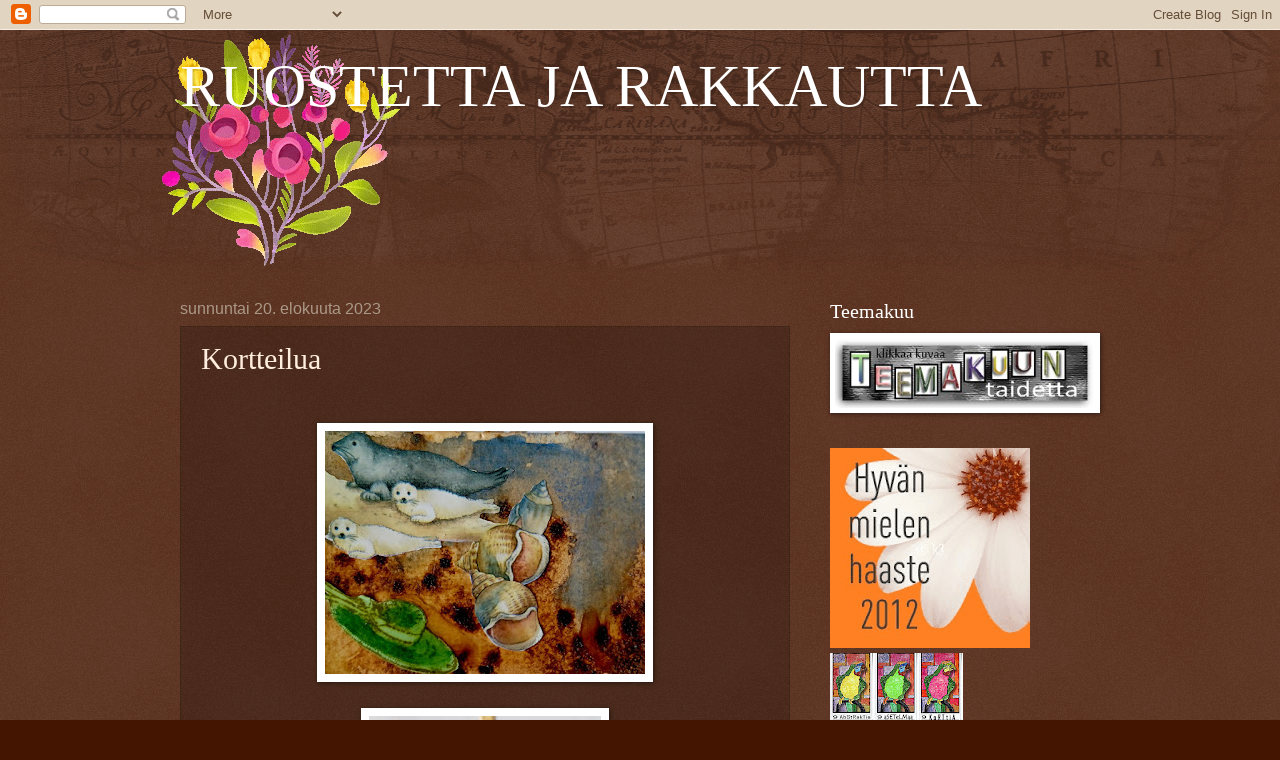

--- FILE ---
content_type: text/html; charset=UTF-8
request_url: https://lentoparkki.blogspot.com/2023/08/kortteilua.html
body_size: 25267
content:
<!DOCTYPE html>
<html class='v2' dir='ltr' lang='fi'>
<head>
<link href='https://www.blogger.com/static/v1/widgets/335934321-css_bundle_v2.css' rel='stylesheet' type='text/css'/>
<meta content='width=1100' name='viewport'/>
<meta content='text/html; charset=UTF-8' http-equiv='Content-Type'/>
<meta content='blogger' name='generator'/>
<link href='https://lentoparkki.blogspot.com/favicon.ico' rel='icon' type='image/x-icon'/>
<link href='https://lentoparkki.blogspot.com/2023/08/kortteilua.html' rel='canonical'/>
<link rel="alternate" type="application/atom+xml" title="RUOSTETTA JA RAKKAUTTA - Atom" href="https://lentoparkki.blogspot.com/feeds/posts/default" />
<link rel="alternate" type="application/rss+xml" title="RUOSTETTA JA RAKKAUTTA - RSS" href="https://lentoparkki.blogspot.com/feeds/posts/default?alt=rss" />
<link rel="service.post" type="application/atom+xml" title="RUOSTETTA JA RAKKAUTTA - Atom" href="https://www.blogger.com/feeds/7563603687239512283/posts/default" />

<link rel="alternate" type="application/atom+xml" title="RUOSTETTA JA RAKKAUTTA - Atom" href="https://lentoparkki.blogspot.com/feeds/5671686782729954277/comments/default" />
<!--Can't find substitution for tag [blog.ieCssRetrofitLinks]-->
<link href='https://blogger.googleusercontent.com/img/b/R29vZ2xl/AVvXsEj_lrLAB_cIWxuMDGAwdrdTUb4liWMfSRfnT7hz9Ne35peYDO9ZDxnbfoDY9LuOio58vt9CgdynktvL3OARXaJPsw7it-56t7ZEvY-wv8r4jxmd9VaMSAgMMeNPLvMxIRZ7yYu2QTsSTiyJvvJBgQxOWpAogyqJ6mWzXDBaXp8RnQ7cplE2-E6mge4UiYp5/s320/20230605_135438.jpg' rel='image_src'/>
<meta content='https://lentoparkki.blogspot.com/2023/08/kortteilua.html' property='og:url'/>
<meta content='Kortteilua' property='og:title'/>
<meta content='' property='og:description'/>
<meta content='https://blogger.googleusercontent.com/img/b/R29vZ2xl/AVvXsEj_lrLAB_cIWxuMDGAwdrdTUb4liWMfSRfnT7hz9Ne35peYDO9ZDxnbfoDY9LuOio58vt9CgdynktvL3OARXaJPsw7it-56t7ZEvY-wv8r4jxmd9VaMSAgMMeNPLvMxIRZ7yYu2QTsSTiyJvvJBgQxOWpAogyqJ6mWzXDBaXp8RnQ7cplE2-E6mge4UiYp5/w1200-h630-p-k-no-nu/20230605_135438.jpg' property='og:image'/>
<title>RUOSTETTA JA RAKKAUTTA: Kortteilua</title>
<style id='page-skin-1' type='text/css'><!--
/*
-----------------------------------------------
Blogger Template Style
Name:     Watermark
Designer: Blogger
URL:      www.blogger.com
----------------------------------------------- */
/* Use this with templates/1ktemplate-*.html */
/* Content
----------------------------------------------- */
body {
font: normal normal 14px Arial, Tahoma, Helvetica, FreeSans, sans-serif;
color: #ffeedd;
background: #441500 url(https://resources.blogblog.com/blogblog/data/1kt/watermark/body_background_navigator.png) repeat scroll top left;
}
html body .content-outer {
min-width: 0;
max-width: 100%;
width: 100%;
}
.content-outer {
font-size: 92%;
}
a:link {
text-decoration:none;
color: #ffcc77;
}
a:visited {
text-decoration:none;
color: #ff8866;
}
a:hover {
text-decoration:underline;
color: #ffeecc;
}
.body-fauxcolumns .cap-top {
margin-top: 30px;
background: transparent url(https://resources.blogblog.com/blogblog/data/1kt/watermark/body_overlay_navigator.png) no-repeat scroll top center;
height: 256px;
}
.content-inner {
padding: 0;
}
/* Header
----------------------------------------------- */
.header-inner .Header .titlewrapper,
.header-inner .Header .descriptionwrapper {
padding-left: 20px;
padding-right: 20px;
}
.Header h1 {
font: normal normal 60px Georgia, Utopia, 'Palatino Linotype', Palatino, serif;
color: #ffffff;
text-shadow: 2px 2px rgba(0, 0, 0, .1);
}
.Header h1 a {
color: #ffffff;
}
.Header .description {
font-size: 140%;
color: #aa9988;
}
/* Tabs
----------------------------------------------- */
.tabs-inner .section {
margin: 0 20px;
}
.tabs-inner .PageList, .tabs-inner .LinkList, .tabs-inner .Labels {
margin-left: -11px;
margin-right: -11px;
background-color: transparent;
border-top: 0 solid #ffffff;
border-bottom: 0 solid #ffffff;
-moz-box-shadow: 0 0 0 rgba(0, 0, 0, .3);
-webkit-box-shadow: 0 0 0 rgba(0, 0, 0, .3);
-goog-ms-box-shadow: 0 0 0 rgba(0, 0, 0, .3);
box-shadow: 0 0 0 rgba(0, 0, 0, .3);
}
.tabs-inner .PageList .widget-content,
.tabs-inner .LinkList .widget-content,
.tabs-inner .Labels .widget-content {
margin: -3px -11px;
background: transparent none  no-repeat scroll right;
}
.tabs-inner .widget ul {
padding: 2px 25px;
max-height: 34px;
background: transparent none no-repeat scroll left;
}
.tabs-inner .widget li {
border: none;
}
.tabs-inner .widget li a {
display: inline-block;
padding: .25em 1em;
font: normal normal 20px Georgia, Utopia, 'Palatino Linotype', Palatino, serif;
color: #ffcc77;
border-right: 1px solid #776655;
}
.tabs-inner .widget li:first-child a {
border-left: 1px solid #776655;
}
.tabs-inner .widget li.selected a, .tabs-inner .widget li a:hover {
color: #ffffff;
}
/* Headings
----------------------------------------------- */
h2 {
font: normal normal 20px Georgia, Utopia, 'Palatino Linotype', Palatino, serif;
color: #ffffff;
margin: 0 0 .5em;
}
h2.date-header {
font: normal normal 16px Arial, Tahoma, Helvetica, FreeSans, sans-serif;
color: #aa9988;
}
/* Main
----------------------------------------------- */
.main-inner .column-center-inner,
.main-inner .column-left-inner,
.main-inner .column-right-inner {
padding: 0 5px;
}
.main-outer {
margin-top: 0;
background: transparent none no-repeat scroll top left;
}
.main-inner {
padding-top: 30px;
}
.main-cap-top {
position: relative;
}
.main-cap-top .cap-right {
position: absolute;
height: 0;
width: 100%;
bottom: 0;
background: transparent none repeat-x scroll bottom center;
}
.main-cap-top .cap-left {
position: absolute;
height: 245px;
width: 280px;
right: 0;
bottom: 0;
background: transparent none no-repeat scroll bottom left;
}
/* Posts
----------------------------------------------- */
.post-outer {
padding: 15px 20px;
margin: 0 0 25px;
background: transparent url(https://resources.blogblog.com/blogblog/data/1kt/watermark/post_background_navigator.png) repeat scroll top left;
_background-image: none;
border: dotted 1px #332211;
-moz-box-shadow: 0 0 0 rgba(0, 0, 0, .1);
-webkit-box-shadow: 0 0 0 rgba(0, 0, 0, .1);
-goog-ms-box-shadow: 0 0 0 rgba(0, 0, 0, .1);
box-shadow: 0 0 0 rgba(0, 0, 0, .1);
}
h3.post-title {
font: normal normal 30px Georgia, Utopia, 'Palatino Linotype', Palatino, serif;
margin: 0;
}
.comments h4 {
font: normal normal 30px Georgia, Utopia, 'Palatino Linotype', Palatino, serif;
margin: 1em 0 0;
}
.post-body {
font-size: 105%;
line-height: 1.5;
position: relative;
}
.post-header {
margin: 0 0 1em;
color: #aa9988;
}
.post-footer {
margin: 10px 0 0;
padding: 10px 0 0;
color: #aa9988;
border-top: dashed 1px #998877;
}
#blog-pager {
font-size: 140%
}
#comments .comment-author {
padding-top: 1.5em;
border-top: dashed 1px #998877;
background-position: 0 1.5em;
}
#comments .comment-author:first-child {
padding-top: 0;
border-top: none;
}
.avatar-image-container {
margin: .2em 0 0;
}
/* Comments
----------------------------------------------- */
.comments .comments-content .icon.blog-author {
background-repeat: no-repeat;
background-image: url([data-uri]);
}
.comments .comments-content .loadmore a {
border-top: 1px solid #998877;
border-bottom: 1px solid #998877;
}
.comments .continue {
border-top: 2px solid #998877;
}
/* Widgets
----------------------------------------------- */
.widget ul, .widget #ArchiveList ul.flat {
padding: 0;
list-style: none;
}
.widget ul li, .widget #ArchiveList ul.flat li {
padding: .35em 0;
text-indent: 0;
border-top: dashed 1px #998877;
}
.widget ul li:first-child, .widget #ArchiveList ul.flat li:first-child {
border-top: none;
}
.widget .post-body ul {
list-style: disc;
}
.widget .post-body ul li {
border: none;
}
.widget .zippy {
color: #998877;
}
.post-body img, .post-body .tr-caption-container, .Profile img, .Image img,
.BlogList .item-thumbnail img {
padding: 5px;
background: #fff;
-moz-box-shadow: 1px 1px 5px rgba(0, 0, 0, .5);
-webkit-box-shadow: 1px 1px 5px rgba(0, 0, 0, .5);
-goog-ms-box-shadow: 1px 1px 5px rgba(0, 0, 0, .5);
box-shadow: 1px 1px 5px rgba(0, 0, 0, .5);
}
.post-body img, .post-body .tr-caption-container {
padding: 8px;
}
.post-body .tr-caption-container {
color: #333333;
}
.post-body .tr-caption-container img {
padding: 0;
background: transparent;
border: none;
-moz-box-shadow: 0 0 0 rgba(0, 0, 0, .1);
-webkit-box-shadow: 0 0 0 rgba(0, 0, 0, .1);
-goog-ms-box-shadow: 0 0 0 rgba(0, 0, 0, .1);
box-shadow: 0 0 0 rgba(0, 0, 0, .1);
}
/* Footer
----------------------------------------------- */
.footer-outer {
color:#ffeedd;
background: #110000 url(https://resources.blogblog.com/blogblog/data/1kt/watermark/body_background_navigator.png) repeat scroll top left;
}
.footer-outer a {
color: #ffcc77;
}
.footer-outer a:visited {
color: #ff8866;
}
.footer-outer a:hover {
color: #ffeecc;
}
.footer-outer .widget h2 {
color: #ffffff;
}
/* Mobile
----------------------------------------------- */
body.mobile  {
background-size: 100% auto;
}
.mobile .body-fauxcolumn-outer {
background: transparent none repeat scroll top left;
}
html .mobile .mobile-date-outer {
border-bottom: none;
background: transparent url(https://resources.blogblog.com/blogblog/data/1kt/watermark/post_background_navigator.png) repeat scroll top left;
_background-image: none;
margin-bottom: 10px;
}
.mobile .main-inner .date-outer {
padding: 0;
}
.mobile .main-inner .date-header {
margin: 10px;
}
.mobile .main-cap-top {
z-index: -1;
}
.mobile .content-outer {
font-size: 100%;
}
.mobile .post-outer {
padding: 10px;
}
.mobile .main-cap-top .cap-left {
background: transparent none no-repeat scroll bottom left;
}
.mobile .body-fauxcolumns .cap-top {
margin: 0;
}
.mobile-link-button {
background: transparent url(https://resources.blogblog.com/blogblog/data/1kt/watermark/post_background_navigator.png) repeat scroll top left;
}
.mobile-link-button a:link, .mobile-link-button a:visited {
color: #ffcc77;
}
.mobile-index-date .date-header {
color: #aa9988;
}
.mobile-index-contents {
color: #ffeedd;
}
.mobile .tabs-inner .section {
margin: 0;
}
.mobile .tabs-inner .PageList {
margin-left: 0;
margin-right: 0;
}
.mobile .tabs-inner .PageList .widget-content {
margin: 0;
color: #ffffff;
background: transparent url(https://resources.blogblog.com/blogblog/data/1kt/watermark/post_background_navigator.png) repeat scroll top left;
}
.mobile .tabs-inner .PageList .widget-content .pagelist-arrow {
border-left: 1px solid #776655;
}

--></style>
<style id='template-skin-1' type='text/css'><!--
body {
min-width: 960px;
}
.content-outer, .content-fauxcolumn-outer, .region-inner {
min-width: 960px;
max-width: 960px;
_width: 960px;
}
.main-inner .columns {
padding-left: 0;
padding-right: 310px;
}
.main-inner .fauxcolumn-center-outer {
left: 0;
right: 310px;
/* IE6 does not respect left and right together */
_width: expression(this.parentNode.offsetWidth -
parseInt("0") -
parseInt("310px") + 'px');
}
.main-inner .fauxcolumn-left-outer {
width: 0;
}
.main-inner .fauxcolumn-right-outer {
width: 310px;
}
.main-inner .column-left-outer {
width: 0;
right: 100%;
margin-left: -0;
}
.main-inner .column-right-outer {
width: 310px;
margin-right: -310px;
}
#layout {
min-width: 0;
}
#layout .content-outer {
min-width: 0;
width: 800px;
}
#layout .region-inner {
min-width: 0;
width: auto;
}
body#layout div.add_widget {
padding: 8px;
}
body#layout div.add_widget a {
margin-left: 32px;
}
--></style>
<link href='https://www.blogger.com/dyn-css/authorization.css?targetBlogID=7563603687239512283&amp;zx=10af9fe2-5998-4d77-b3cf-259e56c50928' media='none' onload='if(media!=&#39;all&#39;)media=&#39;all&#39;' rel='stylesheet'/><noscript><link href='https://www.blogger.com/dyn-css/authorization.css?targetBlogID=7563603687239512283&amp;zx=10af9fe2-5998-4d77-b3cf-259e56c50928' rel='stylesheet'/></noscript>
<meta name='google-adsense-platform-account' content='ca-host-pub-1556223355139109'/>
<meta name='google-adsense-platform-domain' content='blogspot.com'/>

</head>
<body class='loading variant-navigator'>
<div class='navbar section' id='navbar' name='Navigointipalkki'><div class='widget Navbar' data-version='1' id='Navbar1'><script type="text/javascript">
    function setAttributeOnload(object, attribute, val) {
      if(window.addEventListener) {
        window.addEventListener('load',
          function(){ object[attribute] = val; }, false);
      } else {
        window.attachEvent('onload', function(){ object[attribute] = val; });
      }
    }
  </script>
<div id="navbar-iframe-container"></div>
<script type="text/javascript" src="https://apis.google.com/js/platform.js"></script>
<script type="text/javascript">
      gapi.load("gapi.iframes:gapi.iframes.style.bubble", function() {
        if (gapi.iframes && gapi.iframes.getContext) {
          gapi.iframes.getContext().openChild({
              url: 'https://www.blogger.com/navbar/7563603687239512283?po\x3d5671686782729954277\x26origin\x3dhttps://lentoparkki.blogspot.com',
              where: document.getElementById("navbar-iframe-container"),
              id: "navbar-iframe"
          });
        }
      });
    </script><script type="text/javascript">
(function() {
var script = document.createElement('script');
script.type = 'text/javascript';
script.src = '//pagead2.googlesyndication.com/pagead/js/google_top_exp.js';
var head = document.getElementsByTagName('head')[0];
if (head) {
head.appendChild(script);
}})();
</script>
</div></div>
<div class='body-fauxcolumns'>
<div class='fauxcolumn-outer body-fauxcolumn-outer'>
<div class='cap-top'>
<div class='cap-left'></div>
<div class='cap-right'></div>
</div>
<div class='fauxborder-left'>
<div class='fauxborder-right'></div>
<div class='fauxcolumn-inner'>
</div>
</div>
<div class='cap-bottom'>
<div class='cap-left'></div>
<div class='cap-right'></div>
</div>
</div>
</div>
<div class='content'>
<div class='content-fauxcolumns'>
<div class='fauxcolumn-outer content-fauxcolumn-outer'>
<div class='cap-top'>
<div class='cap-left'></div>
<div class='cap-right'></div>
</div>
<div class='fauxborder-left'>
<div class='fauxborder-right'></div>
<div class='fauxcolumn-inner'>
</div>
</div>
<div class='cap-bottom'>
<div class='cap-left'></div>
<div class='cap-right'></div>
</div>
</div>
</div>
<div class='content-outer'>
<div class='content-cap-top cap-top'>
<div class='cap-left'></div>
<div class='cap-right'></div>
</div>
<div class='fauxborder-left content-fauxborder-left'>
<div class='fauxborder-right content-fauxborder-right'></div>
<div class='content-inner'>
<header>
<div class='header-outer'>
<div class='header-cap-top cap-top'>
<div class='cap-left'></div>
<div class='cap-right'></div>
</div>
<div class='fauxborder-left header-fauxborder-left'>
<div class='fauxborder-right header-fauxborder-right'></div>
<div class='region-inner header-inner'>
<div class='header section' id='header' name='Otsikko'><div class='widget Header' data-version='1' id='Header1'>
<div id='header-inner' style='background-image: url("https://blogger.googleusercontent.com/img/b/R29vZ2xl/AVvXsEhoRhm1ZdAuWCWjWaEY7NPOXdMIszV3xB7cGzMoKHYVCheTXIFcjQ8xCnSozz-UNl9JJ2dQajN74O7Kc3p_PdSfnTyRjy83au5AHzv7MYvHePHeUl315E7OCMKDZffsxSYXYgeRoM3SrZ0Q/s240/animated.webp"); background-position: left; min-height: 240px; _height: 240px; background-repeat: no-repeat; '>
<div class='titlewrapper' style='background: transparent'>
<h1 class='title' style='background: transparent; border-width: 0px'>
<a href='https://lentoparkki.blogspot.com/'>
RUOSTETTA JA RAKKAUTTA
</a>
</h1>
</div>
<div class='descriptionwrapper'>
<p class='description'><span>
</span></p>
</div>
</div>
</div></div>
</div>
</div>
<div class='header-cap-bottom cap-bottom'>
<div class='cap-left'></div>
<div class='cap-right'></div>
</div>
</div>
</header>
<div class='tabs-outer'>
<div class='tabs-cap-top cap-top'>
<div class='cap-left'></div>
<div class='cap-right'></div>
</div>
<div class='fauxborder-left tabs-fauxborder-left'>
<div class='fauxborder-right tabs-fauxborder-right'></div>
<div class='region-inner tabs-inner'>
<div class='tabs section' id='crosscol' name='Kaikki sarakkeet'><div class='widget Translate' data-version='1' id='Translate1'>
<h2 class='title'>Translate</h2>
<div id='google_translate_element'></div>
<script>
    function googleTranslateElementInit() {
      new google.translate.TranslateElement({
        pageLanguage: 'fi',
        autoDisplay: 'true',
        layout: google.translate.TranslateElement.InlineLayout.VERTICAL
      }, 'google_translate_element');
    }
  </script>
<script src='//translate.google.com/translate_a/element.js?cb=googleTranslateElementInit'></script>
<div class='clear'></div>
</div></div>
<div class='tabs no-items section' id='crosscol-overflow' name='Cross-Column 2'></div>
</div>
</div>
<div class='tabs-cap-bottom cap-bottom'>
<div class='cap-left'></div>
<div class='cap-right'></div>
</div>
</div>
<div class='main-outer'>
<div class='main-cap-top cap-top'>
<div class='cap-left'></div>
<div class='cap-right'></div>
</div>
<div class='fauxborder-left main-fauxborder-left'>
<div class='fauxborder-right main-fauxborder-right'></div>
<div class='region-inner main-inner'>
<div class='columns fauxcolumns'>
<div class='fauxcolumn-outer fauxcolumn-center-outer'>
<div class='cap-top'>
<div class='cap-left'></div>
<div class='cap-right'></div>
</div>
<div class='fauxborder-left'>
<div class='fauxborder-right'></div>
<div class='fauxcolumn-inner'>
</div>
</div>
<div class='cap-bottom'>
<div class='cap-left'></div>
<div class='cap-right'></div>
</div>
</div>
<div class='fauxcolumn-outer fauxcolumn-left-outer'>
<div class='cap-top'>
<div class='cap-left'></div>
<div class='cap-right'></div>
</div>
<div class='fauxborder-left'>
<div class='fauxborder-right'></div>
<div class='fauxcolumn-inner'>
</div>
</div>
<div class='cap-bottom'>
<div class='cap-left'></div>
<div class='cap-right'></div>
</div>
</div>
<div class='fauxcolumn-outer fauxcolumn-right-outer'>
<div class='cap-top'>
<div class='cap-left'></div>
<div class='cap-right'></div>
</div>
<div class='fauxborder-left'>
<div class='fauxborder-right'></div>
<div class='fauxcolumn-inner'>
</div>
</div>
<div class='cap-bottom'>
<div class='cap-left'></div>
<div class='cap-right'></div>
</div>
</div>
<!-- corrects IE6 width calculation -->
<div class='columns-inner'>
<div class='column-center-outer'>
<div class='column-center-inner'>
<div class='main section' id='main' name='Ensisijainen'><div class='widget Blog' data-version='1' id='Blog1'>
<div class='blog-posts hfeed'>

          <div class="date-outer">
        
<h2 class='date-header'><span>sunnuntai 20. elokuuta 2023</span></h2>

          <div class="date-posts">
        
<div class='post-outer'>
<div class='post hentry uncustomized-post-template' itemprop='blogPost' itemscope='itemscope' itemtype='http://schema.org/BlogPosting'>
<meta content='https://blogger.googleusercontent.com/img/b/R29vZ2xl/AVvXsEj_lrLAB_cIWxuMDGAwdrdTUb4liWMfSRfnT7hz9Ne35peYDO9ZDxnbfoDY9LuOio58vt9CgdynktvL3OARXaJPsw7it-56t7ZEvY-wv8r4jxmd9VaMSAgMMeNPLvMxIRZ7yYu2QTsSTiyJvvJBgQxOWpAogyqJ6mWzXDBaXp8RnQ7cplE2-E6mge4UiYp5/s320/20230605_135438.jpg' itemprop='image_url'/>
<meta content='7563603687239512283' itemprop='blogId'/>
<meta content='5671686782729954277' itemprop='postId'/>
<a name='5671686782729954277'></a>
<h3 class='post-title entry-title' itemprop='name'>
Kortteilua
</h3>
<div class='post-header'>
<div class='post-header-line-1'></div>
</div>
<div class='post-body entry-content' id='post-body-5671686782729954277' itemprop='description articleBody'>
<p>&nbsp;</p><div class="separator" style="clear: both; text-align: center;"><a href="https://blogger.googleusercontent.com/img/b/R29vZ2xl/AVvXsEj_lrLAB_cIWxuMDGAwdrdTUb4liWMfSRfnT7hz9Ne35peYDO9ZDxnbfoDY9LuOio58vt9CgdynktvL3OARXaJPsw7it-56t7ZEvY-wv8r4jxmd9VaMSAgMMeNPLvMxIRZ7yYu2QTsSTiyJvvJBgQxOWpAogyqJ6mWzXDBaXp8RnQ7cplE2-E6mge4UiYp5/s2359/20230605_135438.jpg" imageanchor="1" style="margin-left: 1em; margin-right: 1em;"><img border="0" data-original-height="1794" data-original-width="2359" height="243" loading="lazy" src="https://blogger.googleusercontent.com/img/b/R29vZ2xl/AVvXsEj_lrLAB_cIWxuMDGAwdrdTUb4liWMfSRfnT7hz9Ne35peYDO9ZDxnbfoDY9LuOio58vt9CgdynktvL3OARXaJPsw7it-56t7ZEvY-wv8r4jxmd9VaMSAgMMeNPLvMxIRZ7yYu2QTsSTiyJvvJBgQxOWpAogyqJ6mWzXDBaXp8RnQ7cplE2-E6mge4UiYp5/s320/20230605_135438.jpg" width="320" /></a></div><br /><div class="separator" style="clear: both; text-align: center;"><a href="https://blogger.googleusercontent.com/img/b/R29vZ2xl/AVvXsEguDZDXTxH4DAUdsXHfrFj08B_0CA_r4NzGo91f9bpV75DPeksJYtwXbPRGTkcZF7Q2KLK9Vc2V6GVbM6gaknRNnU4i3xUL_VVURUKwRt9wlMhgk4Zy-E0Fyz4KpRM1GIc1FBXGxHUdantrydZc9nlBoSF_Fs7s9aSqI_yzBVWQZ_lWPzS7Bi11KTE-XX2e/s2131/20230805_130005.jpg" imageanchor="1" style="margin-left: 1em; margin-right: 1em;"><img border="0" data-original-height="2131" data-original-width="1545" height="320" loading="lazy" src="https://blogger.googleusercontent.com/img/b/R29vZ2xl/AVvXsEguDZDXTxH4DAUdsXHfrFj08B_0CA_r4NzGo91f9bpV75DPeksJYtwXbPRGTkcZF7Q2KLK9Vc2V6GVbM6gaknRNnU4i3xUL_VVURUKwRt9wlMhgk4Zy-E0Fyz4KpRM1GIc1FBXGxHUdantrydZc9nlBoSF_Fs7s9aSqI_yzBVWQZ_lWPzS7Bi11KTE-XX2e/s320/20230805_130005.jpg" width="232" /></a></div><br /><div class="separator" style="clear: both; text-align: center;"><a href="https://blogger.googleusercontent.com/img/b/R29vZ2xl/AVvXsEj8iGHLem1tHtRfKISejO38QjSSn1ilvSgsQHgvtmS4yESrJJNdjw4AXXQJDBLPfF-uTM8XnOj0ASqLY89Z4MkRO3s3T407CvpV0F4TxSs2FEpXKLU78pqxjdJpmN88poSGcS8q-J9EYkncsBSonwQ-K1_bNWXbPEQvSXwQBF993YDbkU1E9VfvN0QFV0ft/s2289/20230805_130020.jpg" imageanchor="1" style="margin-left: 1em; margin-right: 1em;"><img border="0" data-original-height="2289" data-original-width="1662" height="320" loading="lazy" src="https://blogger.googleusercontent.com/img/b/R29vZ2xl/AVvXsEj8iGHLem1tHtRfKISejO38QjSSn1ilvSgsQHgvtmS4yESrJJNdjw4AXXQJDBLPfF-uTM8XnOj0ASqLY89Z4MkRO3s3T407CvpV0F4TxSs2FEpXKLU78pqxjdJpmN88poSGcS8q-J9EYkncsBSonwQ-K1_bNWXbPEQvSXwQBF993YDbkU1E9VfvN0QFV0ft/s320/20230805_130020.jpg" width="232" /></a></div><br /><div class="separator" style="clear: both; text-align: center;"><a href="https://blogger.googleusercontent.com/img/b/R29vZ2xl/AVvXsEiWY54JsqXgR93zahpJ7aETtu0tanxYyr8OF3LmgIHKVKVvxih1dcwns4Fp1ajB3jfj6-xe49iVPL9rjZ5HMLv-JGpE3xL5qsXOVQlVL7Ri6NKbdHfGHs0ijx3A4QaG4D4AhAAUZpo9U2s9nUmQgI89xm3YdIgW-3skkH-p4BTFwHNKOYjYbxNii9slZHeG/s2619/20230814_084352.jpg" imageanchor="1" style="margin-left: 1em; margin-right: 1em;"><img border="0" data-original-height="2619" data-original-width="1833" height="320" loading="lazy" src="https://blogger.googleusercontent.com/img/b/R29vZ2xl/AVvXsEiWY54JsqXgR93zahpJ7aETtu0tanxYyr8OF3LmgIHKVKVvxih1dcwns4Fp1ajB3jfj6-xe49iVPL9rjZ5HMLv-JGpE3xL5qsXOVQlVL7Ri6NKbdHfGHs0ijx3A4QaG4D4AhAAUZpo9U2s9nUmQgI89xm3YdIgW-3skkH-p4BTFwHNKOYjYbxNii9slZHeG/s320/20230814_084352.jpg" width="224" /></a></div><br /><div class="separator" style="clear: both; text-align: center;"><a href="https://blogger.googleusercontent.com/img/b/R29vZ2xl/AVvXsEiHlhx8M9M22kMRl-6Omw6ipMvB0PDQbfg6Yd4bT8mX5Vmo5RpgkOhjj_R1Ej-eFp5TKvmJwrS7wmK3Ryjyrk6Vw1c-lJDI8IlSKP3zG0Jv5QOiCTVuYzYBrSeFarvtRB3f4lSUBIFL-f9T5qJahrZpHtrK_vm6qLUiN1VJewWOgLNU_2rSqRbBOV_Ici86/s2479/20230814_084444.jpg" imageanchor="1" style="margin-left: 1em; margin-right: 1em;"><img border="0" data-original-height="2479" data-original-width="1859" height="320" loading="lazy" src="https://blogger.googleusercontent.com/img/b/R29vZ2xl/AVvXsEiHlhx8M9M22kMRl-6Omw6ipMvB0PDQbfg6Yd4bT8mX5Vmo5RpgkOhjj_R1Ej-eFp5TKvmJwrS7wmK3Ryjyrk6Vw1c-lJDI8IlSKP3zG0Jv5QOiCTVuYzYBrSeFarvtRB3f4lSUBIFL-f9T5qJahrZpHtrK_vm6qLUiN1VJewWOgLNU_2rSqRbBOV_Ici86/s320/20230814_084444.jpg" width="240" /></a></div><br /><div class="separator" style="clear: both; text-align: center;"><a href="https://blogger.googleusercontent.com/img/b/R29vZ2xl/AVvXsEhFuae9tklV-nDWyQLXJk4eP8OsCVkWNOKTH3hvXDABNb0l6uwYBb_WAf23lZdkijJdwbGjdBruDqG4Pvnjpt2Kacz98ZmqRla0HpONXZSEIbXrmnh6HK8Zk_O1v6lPOJZKhMmsMpS6uUp1Olh6hse8HXLkxXVntV2pDzdAl7C35eQpmWZ8WWTJ_1ZcMSQA/s2770/20230820_133626.jpg" imageanchor="1" style="margin-left: 1em; margin-right: 1em;"><img border="0" data-original-height="2770" data-original-width="2173" height="320" loading="lazy" src="https://blogger.googleusercontent.com/img/b/R29vZ2xl/AVvXsEhFuae9tklV-nDWyQLXJk4eP8OsCVkWNOKTH3hvXDABNb0l6uwYBb_WAf23lZdkijJdwbGjdBruDqG4Pvnjpt2Kacz98ZmqRla0HpONXZSEIbXrmnh6HK8Zk_O1v6lPOJZKhMmsMpS6uUp1Olh6hse8HXLkxXVntV2pDzdAl7C35eQpmWZ8WWTJ_1ZcMSQA/s320/20230820_133626.jpg" width="251" /></a></div><br /><div class="separator" style="clear: both; text-align: center;"><a href="https://blogger.googleusercontent.com/img/b/R29vZ2xl/AVvXsEgUqmobH9sbldoUXO_l5u5rEKDL2_XwNOVm7Ruc3CyhFyDzG815AMXwH2Co2rzTfY1HuITgImuVqzVVJHVsHH4jNYgpPHrf8A_-PFcrnuQxDbbLTfFCntJ3hfJ5g-QJgPCI4fG6lj8Q0ssrOFfj1SLncu23EVVTGkzXrHk2OskBGJ9VQavn99LsbF8vOZV5/s2257/20230820_133655.jpg" imageanchor="1" style="margin-left: 1em; margin-right: 1em;"><img border="0" data-original-height="2257" data-original-width="1711" height="320" loading="lazy" src="https://blogger.googleusercontent.com/img/b/R29vZ2xl/AVvXsEgUqmobH9sbldoUXO_l5u5rEKDL2_XwNOVm7Ruc3CyhFyDzG815AMXwH2Co2rzTfY1HuITgImuVqzVVJHVsHH4jNYgpPHrf8A_-PFcrnuQxDbbLTfFCntJ3hfJ5g-QJgPCI4fG6lj8Q0ssrOFfj1SLncu23EVVTGkzXrHk2OskBGJ9VQavn99LsbF8vOZV5/s320/20230820_133655.jpg" width="243" /></a></div><span style="font-size: medium;"><b>Enimmäkseen on tullut kortteiltua kasän aikana--niitäkin harvakseltaan.</b></span><p></p><p><span style="font-size: medium;"><b>Odotellaan inspistä..</b></span></p>
<div style='clear: both;'></div>
</div>
<div class='post-footer'>
<div class='post-footer-line post-footer-line-1'>
<span class='post-author vcard'>
Lähettänyt
<span class='fn' itemprop='author' itemscope='itemscope' itemtype='http://schema.org/Person'>
<meta content='https://www.blogger.com/profile/15544374011653653895' itemprop='url'/>
<a class='g-profile' href='https://www.blogger.com/profile/15544374011653653895' rel='author' title='author profile'>
<span itemprop='name'>RaijaAnnikki</span>
</a>
</span>
</span>
<span class='post-timestamp'>
klo
<meta content='https://lentoparkki.blogspot.com/2023/08/kortteilua.html' itemprop='url'/>
<a class='timestamp-link' href='https://lentoparkki.blogspot.com/2023/08/kortteilua.html' rel='bookmark' title='permanent link'><abbr class='published' itemprop='datePublished' title='2023-08-20T04:26:00-07:00'>sunnuntaina, elokuuta 20, 2023</abbr></a>
</span>
<span class='post-comment-link'>
</span>
<span class='post-icons'>
<span class='item-control blog-admin pid-476086089'>
<a href='https://www.blogger.com/post-edit.g?blogID=7563603687239512283&postID=5671686782729954277&from=pencil' title='Muokkaa tekstiä'>
<img alt='' class='icon-action' height='18' src='https://resources.blogblog.com/img/icon18_edit_allbkg.gif' width='18'/>
</a>
</span>
</span>
<div class='post-share-buttons goog-inline-block'>
<a class='goog-inline-block share-button sb-email' href='https://www.blogger.com/share-post.g?blogID=7563603687239512283&postID=5671686782729954277&target=email' target='_blank' title='Kohteen lähettäminen sähköpostitse'><span class='share-button-link-text'>Kohteen lähettäminen sähköpostitse</span></a><a class='goog-inline-block share-button sb-blog' href='https://www.blogger.com/share-post.g?blogID=7563603687239512283&postID=5671686782729954277&target=blog' onclick='window.open(this.href, "_blank", "height=270,width=475"); return false;' target='_blank' title='Bloggaa tästä!'><span class='share-button-link-text'>Bloggaa tästä!</span></a><a class='goog-inline-block share-button sb-twitter' href='https://www.blogger.com/share-post.g?blogID=7563603687239512283&postID=5671686782729954277&target=twitter' target='_blank' title='Jaa X:ssä'><span class='share-button-link-text'>Jaa X:ssä</span></a><a class='goog-inline-block share-button sb-facebook' href='https://www.blogger.com/share-post.g?blogID=7563603687239512283&postID=5671686782729954277&target=facebook' onclick='window.open(this.href, "_blank", "height=430,width=640"); return false;' target='_blank' title='Jaa Facebookiin'><span class='share-button-link-text'>Jaa Facebookiin</span></a><a class='goog-inline-block share-button sb-pinterest' href='https://www.blogger.com/share-post.g?blogID=7563603687239512283&postID=5671686782729954277&target=pinterest' target='_blank' title='Jaa Pinterestiin'><span class='share-button-link-text'>Jaa Pinterestiin</span></a>
</div>
</div>
<div class='post-footer-line post-footer-line-2'>
<span class='post-labels'>
Tunnisteet:
<a href='https://lentoparkki.blogspot.com/search/label/Teemakuu%2F50%2F%2F%2F' rel='tag'>Teemakuu/50///</a>
</span>
</div>
<div class='post-footer-line post-footer-line-3'>
<span class='post-location'>
</span>
</div>
</div>
</div>
<div class='comments' id='comments'>
<a name='comments'></a>
<h4>6 kommenttia:</h4>
<div class='comments-content'>
<script async='async' src='' type='text/javascript'></script>
<script type='text/javascript'>
    (function() {
      var items = null;
      var msgs = null;
      var config = {};

// <![CDATA[
      var cursor = null;
      if (items && items.length > 0) {
        cursor = parseInt(items[items.length - 1].timestamp) + 1;
      }

      var bodyFromEntry = function(entry) {
        var text = (entry &&
                    ((entry.content && entry.content.$t) ||
                     (entry.summary && entry.summary.$t))) ||
            '';
        if (entry && entry.gd$extendedProperty) {
          for (var k in entry.gd$extendedProperty) {
            if (entry.gd$extendedProperty[k].name == 'blogger.contentRemoved') {
              return '<span class="deleted-comment">' + text + '</span>';
            }
          }
        }
        return text;
      }

      var parse = function(data) {
        cursor = null;
        var comments = [];
        if (data && data.feed && data.feed.entry) {
          for (var i = 0, entry; entry = data.feed.entry[i]; i++) {
            var comment = {};
            // comment ID, parsed out of the original id format
            var id = /blog-(\d+).post-(\d+)/.exec(entry.id.$t);
            comment.id = id ? id[2] : null;
            comment.body = bodyFromEntry(entry);
            comment.timestamp = Date.parse(entry.published.$t) + '';
            if (entry.author && entry.author.constructor === Array) {
              var auth = entry.author[0];
              if (auth) {
                comment.author = {
                  name: (auth.name ? auth.name.$t : undefined),
                  profileUrl: (auth.uri ? auth.uri.$t : undefined),
                  avatarUrl: (auth.gd$image ? auth.gd$image.src : undefined)
                };
              }
            }
            if (entry.link) {
              if (entry.link[2]) {
                comment.link = comment.permalink = entry.link[2].href;
              }
              if (entry.link[3]) {
                var pid = /.*comments\/default\/(\d+)\?.*/.exec(entry.link[3].href);
                if (pid && pid[1]) {
                  comment.parentId = pid[1];
                }
              }
            }
            comment.deleteclass = 'item-control blog-admin';
            if (entry.gd$extendedProperty) {
              for (var k in entry.gd$extendedProperty) {
                if (entry.gd$extendedProperty[k].name == 'blogger.itemClass') {
                  comment.deleteclass += ' ' + entry.gd$extendedProperty[k].value;
                } else if (entry.gd$extendedProperty[k].name == 'blogger.displayTime') {
                  comment.displayTime = entry.gd$extendedProperty[k].value;
                }
              }
            }
            comments.push(comment);
          }
        }
        return comments;
      };

      var paginator = function(callback) {
        if (hasMore()) {
          var url = config.feed + '?alt=json&v=2&orderby=published&reverse=false&max-results=50';
          if (cursor) {
            url += '&published-min=' + new Date(cursor).toISOString();
          }
          window.bloggercomments = function(data) {
            var parsed = parse(data);
            cursor = parsed.length < 50 ? null
                : parseInt(parsed[parsed.length - 1].timestamp) + 1
            callback(parsed);
            window.bloggercomments = null;
          }
          url += '&callback=bloggercomments';
          var script = document.createElement('script');
          script.type = 'text/javascript';
          script.src = url;
          document.getElementsByTagName('head')[0].appendChild(script);
        }
      };
      var hasMore = function() {
        return !!cursor;
      };
      var getMeta = function(key, comment) {
        if ('iswriter' == key) {
          var matches = !!comment.author
              && comment.author.name == config.authorName
              && comment.author.profileUrl == config.authorUrl;
          return matches ? 'true' : '';
        } else if ('deletelink' == key) {
          return config.baseUri + '/comment/delete/'
               + config.blogId + '/' + comment.id;
        } else if ('deleteclass' == key) {
          return comment.deleteclass;
        }
        return '';
      };

      var replybox = null;
      var replyUrlParts = null;
      var replyParent = undefined;

      var onReply = function(commentId, domId) {
        if (replybox == null) {
          // lazily cache replybox, and adjust to suit this style:
          replybox = document.getElementById('comment-editor');
          if (replybox != null) {
            replybox.height = '250px';
            replybox.style.display = 'block';
            replyUrlParts = replybox.src.split('#');
          }
        }
        if (replybox && (commentId !== replyParent)) {
          replybox.src = '';
          document.getElementById(domId).insertBefore(replybox, null);
          replybox.src = replyUrlParts[0]
              + (commentId ? '&parentID=' + commentId : '')
              + '#' + replyUrlParts[1];
          replyParent = commentId;
        }
      };

      var hash = (window.location.hash || '#').substring(1);
      var startThread, targetComment;
      if (/^comment-form_/.test(hash)) {
        startThread = hash.substring('comment-form_'.length);
      } else if (/^c[0-9]+$/.test(hash)) {
        targetComment = hash.substring(1);
      }

      // Configure commenting API:
      var configJso = {
        'maxDepth': config.maxThreadDepth
      };
      var provider = {
        'id': config.postId,
        'data': items,
        'loadNext': paginator,
        'hasMore': hasMore,
        'getMeta': getMeta,
        'onReply': onReply,
        'rendered': true,
        'initComment': targetComment,
        'initReplyThread': startThread,
        'config': configJso,
        'messages': msgs
      };

      var render = function() {
        if (window.goog && window.goog.comments) {
          var holder = document.getElementById('comment-holder');
          window.goog.comments.render(holder, provider);
        }
      };

      // render now, or queue to render when library loads:
      if (window.goog && window.goog.comments) {
        render();
      } else {
        window.goog = window.goog || {};
        window.goog.comments = window.goog.comments || {};
        window.goog.comments.loadQueue = window.goog.comments.loadQueue || [];
        window.goog.comments.loadQueue.push(render);
      }
    })();
// ]]>
  </script>
<div id='comment-holder'>
<div class="comment-thread toplevel-thread"><ol id="top-ra"><li class="comment" id="c7334039134274095906"><div class="avatar-image-container"><img src="//resources.blogblog.com/img/blank.gif" alt=""/></div><div class="comment-block"><div class="comment-header"><cite class="user"><a href="https://roosa-visuaalista.blogspot.com" rel="nofollow">Roosa</a></cite><span class="icon user "></span><span class="datetime secondary-text"><a rel="nofollow" href="https://lentoparkki.blogspot.com/2023/08/kortteilua.html?showComment=1692698068854#c7334039134274095906">22. elokuuta 2023 klo 2.54</a></span></div><p class="comment-content">Kauniita vintage tunnelmaisia kortteja.</p><span class="comment-actions secondary-text"><a class="comment-reply" target="_self" data-comment-id="7334039134274095906">Vastaa</a><span class="item-control blog-admin blog-admin pid-670899885"><a target="_self" href="https://www.blogger.com/comment/delete/7563603687239512283/7334039134274095906">Poista</a></span></span></div><div class="comment-replies"><div id="c7334039134274095906-rt" class="comment-thread inline-thread hidden"><span class="thread-toggle thread-expanded"><span class="thread-arrow"></span><span class="thread-count"><a target="_self">Vastaukset</a></span></span><ol id="c7334039134274095906-ra" class="thread-chrome thread-expanded"><div></div><div id="c7334039134274095906-continue" class="continue"><a class="comment-reply" target="_self" data-comment-id="7334039134274095906">Vastaa</a></div></ol></div></div><div class="comment-replybox-single" id="c7334039134274095906-ce"></div></li><li class="comment" id="c1534633039168821920"><div class="avatar-image-container"><img src="//resources.blogblog.com/img/blank.gif" alt=""/></div><div class="comment-block"><div class="comment-header"><cite class="user"><a href="https://blogitse.com" rel="nofollow">BLOGitse</a></cite><span class="icon user "></span><span class="datetime secondary-text"><a rel="nofollow" href="https://lentoparkki.blogspot.com/2023/08/kortteilua.html?showComment=1692704948410#c1534633039168821920">22. elokuuta 2023 klo 4.49</a></span></div><p class="comment-content">Hienoja kortteja. Varmaankin meditatiivista tekemistä...</p><span class="comment-actions secondary-text"><a class="comment-reply" target="_self" data-comment-id="1534633039168821920">Vastaa</a><span class="item-control blog-admin blog-admin pid-670899885"><a target="_self" href="https://www.blogger.com/comment/delete/7563603687239512283/1534633039168821920">Poista</a></span></span></div><div class="comment-replies"><div id="c1534633039168821920-rt" class="comment-thread inline-thread hidden"><span class="thread-toggle thread-expanded"><span class="thread-arrow"></span><span class="thread-count"><a target="_self">Vastaukset</a></span></span><ol id="c1534633039168821920-ra" class="thread-chrome thread-expanded"><div></div><div id="c1534633039168821920-continue" class="continue"><a class="comment-reply" target="_self" data-comment-id="1534633039168821920">Vastaa</a></div></ol></div></div><div class="comment-replybox-single" id="c1534633039168821920-ce"></div></li><li class="comment" id="c6296731717474951053"><div class="avatar-image-container"><img src="//blogger.googleusercontent.com/img/b/R29vZ2xl/AVvXsEjYQyA-LCqfH7XsdRYHi_YIa9kbCbWVLy2gwjLM9_R0ak8qlPsVFrhvRPLiHCxDXODkigsyFJoWOeGGlx3MF-QHgIVT0UHbkkqMRHNtMTLy5qc9e-OhYcVvv7q6u8lDaA/s45-c/milliweb.jpg" alt=""/></div><div class="comment-block"><div class="comment-header"><cite class="user"><a href="https://www.blogger.com/profile/14826228040317450506" rel="nofollow">Millin</a></cite><span class="icon user "></span><span class="datetime secondary-text"><a rel="nofollow" href="https://lentoparkki.blogspot.com/2023/08/kortteilua.html?showComment=1693126555829#c6296731717474951053">27. elokuuta 2023 klo 1.55</a></span></div><p class="comment-content">Kauniita kortteja, onhan niissä on inspistä vaikka kuinka. </p><span class="comment-actions secondary-text"><a class="comment-reply" target="_self" data-comment-id="6296731717474951053">Vastaa</a><span class="item-control blog-admin blog-admin pid-1807402131"><a target="_self" href="https://www.blogger.com/comment/delete/7563603687239512283/6296731717474951053">Poista</a></span></span></div><div class="comment-replies"><div id="c6296731717474951053-rt" class="comment-thread inline-thread hidden"><span class="thread-toggle thread-expanded"><span class="thread-arrow"></span><span class="thread-count"><a target="_self">Vastaukset</a></span></span><ol id="c6296731717474951053-ra" class="thread-chrome thread-expanded"><div></div><div id="c6296731717474951053-continue" class="continue"><a class="comment-reply" target="_self" data-comment-id="6296731717474951053">Vastaa</a></div></ol></div></div><div class="comment-replybox-single" id="c6296731717474951053-ce"></div></li><li class="comment" id="c4690593115365174872"><div class="avatar-image-container"><img src="//blogger.googleusercontent.com/img/b/R29vZ2xl/AVvXsEjQxIjCblLmA3S_YcAgS82OwfDTwSbgDBLm3-ohwEkfUr579dbC9hIgQM3z-MYP2sWYUTG57j0dvL_IolMqdIccmDO_-u-S3pR-lfiLR43G19pbNCjHVbrfOIvlFcTUVM4/s45-c/elokuu_265.jpg" alt=""/></div><div class="comment-block"><div class="comment-header"><cite class="user"><a href="https://www.blogger.com/profile/06185612397485786293" rel="nofollow">Sisko</a></cite><span class="icon user "></span><span class="datetime secondary-text"><a rel="nofollow" href="https://lentoparkki.blogspot.com/2023/08/kortteilua.html?showComment=1693181537020#c4690593115365174872">27. elokuuta 2023 klo 17.12</a></span></div><p class="comment-content">Hienoja!</p><span class="comment-actions secondary-text"><a class="comment-reply" target="_self" data-comment-id="4690593115365174872">Vastaa</a><span class="item-control blog-admin blog-admin pid-777836888"><a target="_self" href="https://www.blogger.com/comment/delete/7563603687239512283/4690593115365174872">Poista</a></span></span></div><div class="comment-replies"><div id="c4690593115365174872-rt" class="comment-thread inline-thread hidden"><span class="thread-toggle thread-expanded"><span class="thread-arrow"></span><span class="thread-count"><a target="_self">Vastaukset</a></span></span><ol id="c4690593115365174872-ra" class="thread-chrome thread-expanded"><div></div><div id="c4690593115365174872-continue" class="continue"><a class="comment-reply" target="_self" data-comment-id="4690593115365174872">Vastaa</a></div></ol></div></div><div class="comment-replybox-single" id="c4690593115365174872-ce"></div></li><li class="comment" id="c4643217508402172103"><div class="avatar-image-container"><img src="//resources.blogblog.com/img/blank.gif" alt=""/></div><div class="comment-block"><div class="comment-header"><cite class="user"><a href="http://www.ateliersinitaivas.blogspot.com" rel="nofollow">Aino</a></cite><span class="icon user "></span><span class="datetime secondary-text"><a rel="nofollow" href="https://lentoparkki.blogspot.com/2023/08/kortteilua.html?showComment=1694023156929#c4643217508402172103">6. syyskuuta 2023 klo 10.59</a></span></div><p class="comment-content">Ihana tuo hyljekortti. Fantastiset värit.</p><span class="comment-actions secondary-text"><a class="comment-reply" target="_self" data-comment-id="4643217508402172103">Vastaa</a><span class="item-control blog-admin blog-admin pid-670899885"><a target="_self" href="https://www.blogger.com/comment/delete/7563603687239512283/4643217508402172103">Poista</a></span></span></div><div class="comment-replies"><div id="c4643217508402172103-rt" class="comment-thread inline-thread"><span class="thread-toggle thread-expanded"><span class="thread-arrow"></span><span class="thread-count"><a target="_self">Vastaukset</a></span></span><ol id="c4643217508402172103-ra" class="thread-chrome thread-expanded"><div><li class="comment" id="c4159696654523329974"><div class="avatar-image-container"><img src="//blogger.googleusercontent.com/img/b/R29vZ2xl/AVvXsEiE0h9SPfueeiYPsPOp-7vTZ1oltUBivDYnS_miDXKYLum9C6MmwK3GbKOUrGZwUWWuoIGSy-Xpe8IsJVYWGjg8PYbsAqQxkDiDfjAGTmVemMeT8Xik-X7llRIXVLu5-avhXG_8C8BloqtBBeXJJSPRjUqxVV8NbzPq_AGxIi4Knoix0g/s45/849.jpg" alt=""/></div><div class="comment-block"><div class="comment-header"><cite class="user"><a href="https://www.blogger.com/profile/15544374011653653895" rel="nofollow">RaijaAnnikki</a></cite><span class="icon user blog-author"></span><span class="datetime secondary-text"><a rel="nofollow" href="https://lentoparkki.blogspot.com/2023/08/kortteilua.html?showComment=1694080361945#c4159696654523329974">7. syyskuuta 2023 klo 2.52</a></span></div><p class="comment-content">Kiitoksia </p><span class="comment-actions secondary-text"><span class="item-control blog-admin blog-admin pid-476086089"><a target="_self" href="https://www.blogger.com/comment/delete/7563603687239512283/4159696654523329974">Poista</a></span></span></div><div class="comment-replies"><div id="c4159696654523329974-rt" class="comment-thread inline-thread hidden"><span class="thread-toggle thread-expanded"><span class="thread-arrow"></span><span class="thread-count"><a target="_self">Vastaukset</a></span></span><ol id="c4159696654523329974-ra" class="thread-chrome thread-expanded"><div></div><div id="c4159696654523329974-continue" class="continue"><a class="comment-reply" target="_self" data-comment-id="4159696654523329974">Vastaa</a></div></ol></div></div><div class="comment-replybox-single" id="c4159696654523329974-ce"></div></li></div><div id="c4643217508402172103-continue" class="continue"><a class="comment-reply" target="_self" data-comment-id="4643217508402172103">Vastaa</a></div></ol></div></div><div class="comment-replybox-single" id="c4643217508402172103-ce"></div></li></ol><div id="top-continue" class="continue"><a class="comment-reply" target="_self">Lisää kommentti</a></div><div class="comment-replybox-thread" id="top-ce"></div><div class="loadmore hidden" data-post-id="5671686782729954277"><a target="_self">Lataa lisää...</a></div></div>
</div>
</div>
<p class='comment-footer'>
<div class='comment-form'>
<a name='comment-form'></a>
<p>
</p>
<a href='https://www.blogger.com/comment/frame/7563603687239512283?po=5671686782729954277&hl=fi&saa=85391&origin=https://lentoparkki.blogspot.com' id='comment-editor-src'></a>
<iframe allowtransparency='true' class='blogger-iframe-colorize blogger-comment-from-post' frameborder='0' height='410px' id='comment-editor' name='comment-editor' src='' width='100%'></iframe>
<script src='https://www.blogger.com/static/v1/jsbin/2830521187-comment_from_post_iframe.js' type='text/javascript'></script>
<script type='text/javascript'>
      BLOG_CMT_createIframe('https://www.blogger.com/rpc_relay.html');
    </script>
</div>
</p>
<div id='backlinks-container'>
<div id='Blog1_backlinks-container'>
</div>
</div>
</div>
</div>

        </div></div>
      
</div>
<div class='blog-pager' id='blog-pager'>
<span id='blog-pager-newer-link'>
<a class='blog-pager-newer-link' href='https://lentoparkki.blogspot.com/2023/09/teemakuunkollaasit1.html' id='Blog1_blog-pager-newer-link' title='Uudempi teksti'>Uudempi teksti</a>
</span>
<span id='blog-pager-older-link'>
<a class='blog-pager-older-link' href='https://lentoparkki.blogspot.com/2023/05/liian-iso.html' id='Blog1_blog-pager-older-link' title='Vanhempi viesti'>Vanhempi viesti</a>
</span>
<a class='home-link' href='https://lentoparkki.blogspot.com/'>Etusivu</a>
</div>
<div class='clear'></div>
<div class='post-feeds'>
<div class='feed-links'>
Tilaa:
<a class='feed-link' href='https://lentoparkki.blogspot.com/feeds/5671686782729954277/comments/default' target='_blank' type='application/atom+xml'>Lähetä kommentteja (Atom)</a>
</div>
</div>
</div></div>
</div>
</div>
<div class='column-left-outer'>
<div class='column-left-inner'>
<aside>
</aside>
</div>
</div>
<div class='column-right-outer'>
<div class='column-right-inner'>
<aside>
<div class='sidebar section' id='sidebar-right-1'>
<div class='widget Image' data-version='1' id='Image1'>
<h2>Teemakuu</h2>
<div class='widget-content'>
<img alt='Teemakuu' height='70' id='Image1_img' src='https://blogger.googleusercontent.com/img/b/R29vZ2xl/AVvXsEiDwuvP9HkhdU1WMwYrwFFDow3bWLs05VOeDaETELNVT8VSfcWwGN2efsWQz7oDFWzqSeWfi4Q71bdJlCg_X622-Vr-IMz9TNrKflngwFPNzD1yjimXzVfyMEVnl7NQn9JVTtXiNX2N5-7h/s1600/teemataideS.jpg' width='260'/>
<br/>
</div>
<div class='clear'></div>
</div><div class='widget Text' data-version='1' id='Text1'>
<div class='widget-content'>
<span style="color:#cc0000;"><img alt="" class="size-full wp-image-4204 aligncenter" src="https://lh3.googleusercontent.com/blogger_img_proxy/AEn0k_vw-SUMa-v9eZrO3XI8ai91YUafzzVCNGMBlJHjmDTERP-C9qUWJO-yfCN_IuoCVW2rBxORFxOv9e3SVOaZrY31nMZS-0mwiElLIouZHcqQ1_Of2gQfUvGV2aDoAoSgr6QaIzgN5m8oui4tiQ=s0-d" title="hyvä mieli" /></span><div><img src="https://blogger.googleusercontent.com/img/b/R29vZ2xl/AVvXsEjeVwfCUJUkgupJWvvE6PEm1nd1UkuLS_hGDjCgAbgbfX5y0vhFmRjHqQ2KZE8Rf0ZceLRJdrCCvk5JKUuYcjd8QlHLzKnD-L_Ao6nstFqRNgkXjjZBfX9fNTiqhMG2cHi6wMHlvKQVQFcX/s200/9x9kaijat.jpg" / /></div><div><br /></div><div><span style="color:#cc0000;"><br /></span><div><img src="https://blogger.googleusercontent.com/img/b/R29vZ2xl/AVvXsEjcs9C-mlqWkx6yMnKyJdMXWuwKlvllSCZYPoWdGP1DoRKpjGnNVEkeCEaP_XtTuKWZ-be2PoWMId_AAniWEu_WKrpnqiBbt21se5RWGJ48kbev9PC-ALka9UkKO4kt7ZM38yYoV6jFGws/s320/Tunnustus_kaunis.png" / /><span style="color:#cc0000;"><br /></span><p><span style="color:#cc0000;"></span> </p><p><a href="http://amuzi-miiwi.blogspot.fi/" imageanchor="1" style="margin-left: 1em; margin-right: 1em;"></a> </p><br /><br /><br /><a href="https://blogger.googleusercontent.com/img/b/R29vZ2xl/AVvXsEhuAzzMrQius8nQqfWozTDBrfoY_JI5yQARWhgQzMqR7Sq7F_27TYwRz9SdZDQ8DnxMXnrZUtNfxA62zG_kcWj489mV07p7ceugBnxTmipP3Mwf4hXijyuIoGTIpV3SUgTysJAWX0iDBUk/s1600/vba.png" imageanchor="1" style="margin-left: 1em; margin-right: 1em;"><img border="0" closure_uid_3ffc0p="6" src="https://blogger.googleusercontent.com/img/b/R29vZ2xl/AVvXsEhuAzzMrQius8nQqfWozTDBrfoY_JI5yQARWhgQzMqR7Sq7F_27TYwRz9SdZDQ8DnxMXnrZUtNfxA62zG_kcWj489mV07p7ceugBnxTmipP3Mwf4hXijyuIoGTIpV3SUgTysJAWX0iDBUk/s1600/vba.png" / /></a><br />Anja ja matkatar<br /><img src="//1.bp.blogspot.com/-bPugXxBp1ms/UvC8EmKGGeI/AAAAAAAAFrM/15Zbwk4Oh9s/s1600/Unikkotunnustus.jpg" /><br /><br />Siniltä<br /><a href="https://blogger.googleusercontent.com/img/b/R29vZ2xl/AVvXsEgMeMkYdeeI-A2pj4Gl0sbLtwzK3VUcyR3lsXdbuyVtliUSAJPakYTx97oqs5T4enBb35RNODWYm-gnSVPoZyFEeXCnvJZJOMqH4AFvF-QwVuh0p86Uwt_DAbUAiTsvpl7qTt0aXdI4fzL9/s1600/P5315618.JPG" imageanchor="1" style="margin-left: 1em; margin-right: 1em;"></a><br /><br /><p><span style="color:#cc0000;"></span> </p><p><span style="color:#cc0000;"><a href="https://blogger.googleusercontent.com/img/b/R29vZ2xl/AVvXsEgTnAVfCO9wIPtWSqu205oiXEhaD3yiMdfr7cjslFiROmA9LmWmjDmLfp-Jubuwm7lCYlUEMsLB1awv2sS0YqnxNqcY5qKwSjZBt4Sh93k4R0USpZP_CDhEXUCKcQpJ_nJr8V-9Abu_TEc/s1600/kaunisblogi.jpg" imageanchor="1" style="margin-left: 1em; margin-right: 1em;"></a><a href="http://amuzi-miiwi.blogspot.fi/" imageanchor="1" style="margin-left: 1em; margin-right: 1em;"></a> </span></p><span style="color:#cc0000;"><a href="http://amuzi-miiwi.blogspot.fi/" imageanchor="1" style="margin-left: 1em; margin-right: 1em;"><img border="0" height="250" src="//2.bp.blogspot.com/-DJMLSQl8exg/UDfn-Wg2EVI/AAAAAAAABUw/O0gOKM9eadk/s1600/ilove.jpg" style="height: 224px; width: 234px;" width="282" /></a><br /><br />Miiviltä<br /><br /><br /><br /></span><br /><img src="https://blogger.googleusercontent.com/img/b/R29vZ2xl/AVvXsEg-YGMQI8P4dnxvl-4iewFUE1tzpk01u8ax9G0bneh6ELqyP7iVx-oKVVlBa82pzxWJcDtnMtlz_IUgjCFmbv99TxuK8kRAWvAiXuUM1E-IEyKbXQuTjzDm-zNCzY1SH7ce29oJVB_fQEU/s200/aaami.png" / /><br /><br /><a href="https://blogger.googleusercontent.com/img/b/R29vZ2xl/AVvXsEi2PSpTPutlUjmp1iEZ7kJz7SI_cl0lfoEO6z98d-VqvwH7aHZ4QKmv9JzMGbkU5wz7GaYnL6IEXBld0EW6XJSFhHHCWvbhdGBEA99_raTczWmWt2gcyvpjlMkUov-6zftFplWKMRxL/s1600/Liebsterblog-1.jpg" imageanchor="1" style="margin-left: 1em; margin-right: 1em;"><img border="0" closure_uid_ky7yld="3" closure_uid_pq4lui="3" src="https://blogger.googleusercontent.com/img/b/R29vZ2xl/AVvXsEi2PSpTPutlUjmp1iEZ7kJz7SI_cl0lfoEO6z98d-VqvwH7aHZ4QKmv9JzMGbkU5wz7GaYnL6IEXBld0EW6XJSFhHHCWvbhdGBEA99_raTczWmWt2gcyvpjlMkUov-6zftFplWKMRxL/s1600/Liebsterblog-1.jpg" / /></a><br /><br /><img src="https://blogger.googleusercontent.com/img/b/R29vZ2xl/AVvXsEisTTS44Qv3bg8pdgQ6EnAIm4Mv5bzyUOvskx-n3ZY9Zhw1J_iM_yKpxTn9GyaaNW12UWUAV0aksGqN_I9jsqHc4bLEJ7i7JoUsZ7gZ_l-SFHHUhTG7crEWyHSCngT_r6tNPWQupMOvb5U/s200/NewblogLove.jpg" / /><img alt="" height="67" id="Image3_img" src="https://blogger.googleusercontent.com/img/b/R29vZ2xl/AVvXsEgZH9IQYwMbXNSQ5J5abNeW3cO0bUzU6CAuCxVnUmSS-6wpOgm_ZPZhAWGtvCuG7q1d868S8E8EJrGevuP0yu8mJR48n5sZG5PA7Qlfa28CgdVN5Vq-bWwm-q9RvJsiTK_YgBv9fvvjyFg/s150/haastekivablogi.png" style="height: 67px; visibility: visible; width: 172px;" width="145" / /><a href="https://blogger.googleusercontent.com/img/b/R29vZ2xl/AVvXsEgTnAVfCO9wIPtWSqu205oiXEhaD3yiMdfr7cjslFiROmA9LmWmjDmLfp-Jubuwm7lCYlUEMsLB1awv2sS0YqnxNqcY5qKwSjZBt4Sh93k4R0USpZP_CDhEXUCKcQpJ_nJr8V-9Abu_TEc/s1600/kaunisblogi.jpg" imageanchor="1" style="margin-left: 1em; margin-right: 1em;"><img border="0" closure_uid_nmi4bs="2" src="https://blogger.googleusercontent.com/img/b/R29vZ2xl/AVvXsEgTnAVfCO9wIPtWSqu205oiXEhaD3yiMdfr7cjslFiROmA9LmWmjDmLfp-Jubuwm7lCYlUEMsLB1awv2sS0YqnxNqcY5qKwSjZBt4Sh93k4R0USpZP_CDhEXUCKcQpJ_nJr8V-9Abu_TEc/s1600/kaunisblogi.jpg" / /></a><br />MimiltäAnjalta<br /></div></div><div><br /></div><div><a href="http://teemataidekollaasit.blogspot.fi/">Kollaasit</a></div>
</div>
<div class='clear'></div>
</div><div class='widget Profile' data-version='1' id='Profile1'>
<h2>Tietoja minusta</h2>
<div class='widget-content'>
<a href='https://www.blogger.com/profile/15544374011653653895'><img alt='Oma kuva' class='profile-img' height='71' src='//blogger.googleusercontent.com/img/b/R29vZ2xl/AVvXsEiE0h9SPfueeiYPsPOp-7vTZ1oltUBivDYnS_miDXKYLum9C6MmwK3GbKOUrGZwUWWuoIGSy-Xpe8IsJVYWGjg8PYbsAqQxkDiDfjAGTmVemMeT8Xik-X7llRIXVLu5-avhXG_8C8BloqtBBeXJJSPRjUqxVV8NbzPq_AGxIi4Knoix0g/s1600/849.jpg' width='80'/></a>
<dl class='profile-datablock'>
<dt class='profile-data'>
<a class='profile-name-link g-profile' href='https://www.blogger.com/profile/15544374011653653895' rel='author' style='background-image: url(//www.blogger.com/img/logo-16.png);'>
RaijaAnnikki
</a>
</dt>
</dl>
<a class='profile-link' href='https://www.blogger.com/profile/15544374011653653895' rel='author'>Tarkastele profiilia</a>
<div class='clear'></div>
</div>
</div><div class='widget Stats' data-version='1' id='Stats1'>
<h2>Sivun näyttöjä yhteensä</h2>
<div class='widget-content'>
<div id='Stats1_content' style='display: none;'>
<script src='https://www.gstatic.com/charts/loader.js' type='text/javascript'></script>
<span id='Stats1_sparklinespan' style='display:inline-block; width:75px; height:30px'></span>
<span class='counter-wrapper graph-counter-wrapper' id='Stats1_totalCount'>
</span>
<div class='clear'></div>
</div>
</div>
</div><div class='widget Followers' data-version='1' id='Followers1'>
<h2 class='title'>Lukijat</h2>
<div class='widget-content'>
<div id='Followers1-wrapper'>
<div style='margin-right:2px;'>
<div><script type="text/javascript" src="https://apis.google.com/js/platform.js"></script>
<div id="followers-iframe-container"></div>
<script type="text/javascript">
    window.followersIframe = null;
    function followersIframeOpen(url) {
      gapi.load("gapi.iframes", function() {
        if (gapi.iframes && gapi.iframes.getContext) {
          window.followersIframe = gapi.iframes.getContext().openChild({
            url: url,
            where: document.getElementById("followers-iframe-container"),
            messageHandlersFilter: gapi.iframes.CROSS_ORIGIN_IFRAMES_FILTER,
            messageHandlers: {
              '_ready': function(obj) {
                window.followersIframe.getIframeEl().height = obj.height;
              },
              'reset': function() {
                window.followersIframe.close();
                followersIframeOpen("https://www.blogger.com/followers/frame/7563603687239512283?colors\x3dCgt0cmFuc3BhcmVudBILdHJhbnNwYXJlbnQaByNmZmVlZGQiByNmZmNjNzcqC3RyYW5zcGFyZW50MgcjZmZmZmZmOgcjZmZlZWRkQgcjZmZjYzc3SgcjOTk4ODc3UgcjZmZjYzc3Wgt0cmFuc3BhcmVudA%3D%3D\x26pageSize\x3d21\x26hl\x3dfi\x26origin\x3dhttps://lentoparkki.blogspot.com");
              },
              'open': function(url) {
                window.followersIframe.close();
                followersIframeOpen(url);
              }
            }
          });
        }
      });
    }
    followersIframeOpen("https://www.blogger.com/followers/frame/7563603687239512283?colors\x3dCgt0cmFuc3BhcmVudBILdHJhbnNwYXJlbnQaByNmZmVlZGQiByNmZmNjNzcqC3RyYW5zcGFyZW50MgcjZmZmZmZmOgcjZmZlZWRkQgcjZmZjYzc3SgcjOTk4ODc3UgcjZmZjYzc3Wgt0cmFuc3BhcmVudA%3D%3D\x26pageSize\x3d21\x26hl\x3dfi\x26origin\x3dhttps://lentoparkki.blogspot.com");
  </script></div>
</div>
</div>
<div class='clear'></div>
</div>
</div><div class='widget PageList' data-version='1' id='PageList1'>
<h2>Sivut</h2>
<div class='widget-content'>
<ul>
<li>
<a href='https://lentoparkki.blogspot.com/'>Etusivu</a>
</li>
</ul>
<div class='clear'></div>
</div>
</div></div>
<table border='0' cellpadding='0' cellspacing='0' class='section-columns columns-2'>
<tbody>
<tr>
<td class='first columns-cell'>
<div class='sidebar section' id='sidebar-right-2-1'><div class='widget BlogArchive' data-version='1' id='BlogArchive1'>
<h2>Blogiarkisto</h2>
<div class='widget-content'>
<div id='ArchiveList'>
<div id='BlogArchive1_ArchiveList'>
<select id='BlogArchive1_ArchiveMenu'>
<option value=''>Blogiarkisto</option>
<option value='https://lentoparkki.blogspot.com/2026_01_07_archive.html'>tammi 07 (1)</option>
<option value='https://lentoparkki.blogspot.com/2025_12_19_archive.html'>joulu 19 (1)</option>
<option value='https://lentoparkki.blogspot.com/2025_12_03_archive.html'>joulu 03 (1)</option>
<option value='https://lentoparkki.blogspot.com/2025_12_02_archive.html'>joulu 02 (1)</option>
<option value='https://lentoparkki.blogspot.com/2025_12_01_archive.html'>joulu 01 (1)</option>
<option value='https://lentoparkki.blogspot.com/2025_11_23_archive.html'>marras 23 (1)</option>
<option value='https://lentoparkki.blogspot.com/2025_11_19_archive.html'>marras 19 (2)</option>
<option value='https://lentoparkki.blogspot.com/2025_11_16_archive.html'>marras 16 (1)</option>
<option value='https://lentoparkki.blogspot.com/2025_11_14_archive.html'>marras 14 (1)</option>
<option value='https://lentoparkki.blogspot.com/2025_11_08_archive.html'>marras 08 (1)</option>
<option value='https://lentoparkki.blogspot.com/2025_11_02_archive.html'>marras 02 (1)</option>
<option value='https://lentoparkki.blogspot.com/2025_10_25_archive.html'>loka 25 (1)</option>
<option value='https://lentoparkki.blogspot.com/2025_10_21_archive.html'>loka 21 (1)</option>
<option value='https://lentoparkki.blogspot.com/2025_10_19_archive.html'>loka 19 (1)</option>
<option value='https://lentoparkki.blogspot.com/2025_10_10_archive.html'>loka 10 (1)</option>
<option value='https://lentoparkki.blogspot.com/2025_10_09_archive.html'>loka 09 (2)</option>
<option value='https://lentoparkki.blogspot.com/2025_10_08_archive.html'>loka 08 (1)</option>
<option value='https://lentoparkki.blogspot.com/2025_10_06_archive.html'>loka 06 (1)</option>
<option value='https://lentoparkki.blogspot.com/2025_09_20_archive.html'>syys 20 (1)</option>
<option value='https://lentoparkki.blogspot.com/2025_09_13_archive.html'>syys 13 (1)</option>
<option value='https://lentoparkki.blogspot.com/2025_09_09_archive.html'>syys 09 (1)</option>
<option value='https://lentoparkki.blogspot.com/2025_09_07_archive.html'>syys 07 (1)</option>
<option value='https://lentoparkki.blogspot.com/2025_08_13_archive.html'>elo 13 (1)</option>
<option value='https://lentoparkki.blogspot.com/2025_08_05_archive.html'>elo 05 (1)</option>
<option value='https://lentoparkki.blogspot.com/2025_07_11_archive.html'>heinä 11 (1)</option>
<option value='https://lentoparkki.blogspot.com/2025_07_01_archive.html'>heinä 01 (1)</option>
<option value='https://lentoparkki.blogspot.com/2025_06_17_archive.html'>kesä 17 (1)</option>
<option value='https://lentoparkki.blogspot.com/2025_06_06_archive.html'>kesä 06 (1)</option>
<option value='https://lentoparkki.blogspot.com/2025_06_05_archive.html'>kesä 05 (1)</option>
<option value='https://lentoparkki.blogspot.com/2025_05_18_archive.html'>touko 18 (1)</option>
<option value='https://lentoparkki.blogspot.com/2025_05_03_archive.html'>touko 03 (1)</option>
<option value='https://lentoparkki.blogspot.com/2025_04_30_archive.html'>huhti 30 (1)</option>
<option value='https://lentoparkki.blogspot.com/2025_04_25_archive.html'>huhti 25 (1)</option>
<option value='https://lentoparkki.blogspot.com/2025_04_20_archive.html'>huhti 20 (1)</option>
<option value='https://lentoparkki.blogspot.com/2025_04_18_archive.html'>huhti 18 (1)</option>
<option value='https://lentoparkki.blogspot.com/2025_04_11_archive.html'>huhti 11 (1)</option>
<option value='https://lentoparkki.blogspot.com/2025_04_01_archive.html'>huhti 01 (1)</option>
<option value='https://lentoparkki.blogspot.com/2025_03_28_archive.html'>maalis 28 (1)</option>
<option value='https://lentoparkki.blogspot.com/2025_03_23_archive.html'>maalis 23 (1)</option>
<option value='https://lentoparkki.blogspot.com/2025_03_16_archive.html'>maalis 16 (1)</option>
<option value='https://lentoparkki.blogspot.com/2025_03_13_archive.html'>maalis 13 (1)</option>
<option value='https://lentoparkki.blogspot.com/2025_02_20_archive.html'>helmi 20 (1)</option>
<option value='https://lentoparkki.blogspot.com/2025_02_03_archive.html'>helmi 03 (1)</option>
<option value='https://lentoparkki.blogspot.com/2025_01_30_archive.html'>tammi 30 (1)</option>
<option value='https://lentoparkki.blogspot.com/2025_01_22_archive.html'>tammi 22 (1)</option>
<option value='https://lentoparkki.blogspot.com/2025_01_11_archive.html'>tammi 11 (1)</option>
<option value='https://lentoparkki.blogspot.com/2025_01_07_archive.html'>tammi 07 (1)</option>
<option value='https://lentoparkki.blogspot.com/2024_12_30_archive.html'>joulu 30 (1)</option>
<option value='https://lentoparkki.blogspot.com/2024_12_27_archive.html'>joulu 27 (1)</option>
<option value='https://lentoparkki.blogspot.com/2024_11_29_archive.html'>marras 29 (1)</option>
<option value='https://lentoparkki.blogspot.com/2024_11_18_archive.html'>marras 18 (2)</option>
<option value='https://lentoparkki.blogspot.com/2024_11_11_archive.html'>marras 11 (1)</option>
<option value='https://lentoparkki.blogspot.com/2024_11_06_archive.html'>marras 06 (1)</option>
<option value='https://lentoparkki.blogspot.com/2024_11_05_archive.html'>marras 05 (1)</option>
<option value='https://lentoparkki.blogspot.com/2024_10_29_archive.html'>loka 29 (1)</option>
<option value='https://lentoparkki.blogspot.com/2024_10_18_archive.html'>loka 18 (1)</option>
<option value='https://lentoparkki.blogspot.com/2024_10_15_archive.html'>loka 15 (1)</option>
<option value='https://lentoparkki.blogspot.com/2024_10_04_archive.html'>loka 04 (1)</option>
<option value='https://lentoparkki.blogspot.com/2024_10_01_archive.html'>loka 01 (1)</option>
<option value='https://lentoparkki.blogspot.com/2024_09_27_archive.html'>syys 27 (1)</option>
<option value='https://lentoparkki.blogspot.com/2024_09_24_archive.html'>syys 24 (1)</option>
<option value='https://lentoparkki.blogspot.com/2024_09_22_archive.html'>syys 22 (1)</option>
<option value='https://lentoparkki.blogspot.com/2024_09_15_archive.html'>syys 15 (1)</option>
<option value='https://lentoparkki.blogspot.com/2024_09_11_archive.html'>syys 11 (1)</option>
<option value='https://lentoparkki.blogspot.com/2024_09_07_archive.html'>syys 07 (1)</option>
<option value='https://lentoparkki.blogspot.com/2024_08_27_archive.html'>elo 27 (1)</option>
<option value='https://lentoparkki.blogspot.com/2024_07_17_archive.html'>heinä 17 (1)</option>
<option value='https://lentoparkki.blogspot.com/2024_07_09_archive.html'>heinä 09 (1)</option>
<option value='https://lentoparkki.blogspot.com/2024_07_02_archive.html'>heinä 02 (1)</option>
<option value='https://lentoparkki.blogspot.com/2024_05_16_archive.html'>touko 16 (1)</option>
<option value='https://lentoparkki.blogspot.com/2024_05_06_archive.html'>touko 06 (1)</option>
<option value='https://lentoparkki.blogspot.com/2024_04_18_archive.html'>huhti 18 (1)</option>
<option value='https://lentoparkki.blogspot.com/2024_04_09_archive.html'>huhti 09 (1)</option>
<option value='https://lentoparkki.blogspot.com/2024_03_28_archive.html'>maalis 28 (1)</option>
<option value='https://lentoparkki.blogspot.com/2024_03_14_archive.html'>maalis 14 (1)</option>
<option value='https://lentoparkki.blogspot.com/2024_03_06_archive.html'>maalis 06 (1)</option>
<option value='https://lentoparkki.blogspot.com/2024_03_05_archive.html'>maalis 05 (1)</option>
<option value='https://lentoparkki.blogspot.com/2024_02_04_archive.html'>helmi 04 (1)</option>
<option value='https://lentoparkki.blogspot.com/2024_02_01_archive.html'>helmi 01 (1)</option>
<option value='https://lentoparkki.blogspot.com/2024_01_25_archive.html'>tammi 25 (1)</option>
<option value='https://lentoparkki.blogspot.com/2024_01_17_archive.html'>tammi 17 (1)</option>
<option value='https://lentoparkki.blogspot.com/2024_01_09_archive.html'>tammi 09 (1)</option>
<option value='https://lentoparkki.blogspot.com/2024_01_04_archive.html'>tammi 04 (1)</option>
<option value='https://lentoparkki.blogspot.com/2023_12_28_archive.html'>joulu 28 (1)</option>
<option value='https://lentoparkki.blogspot.com/2023_11_09_archive.html'>marras 09 (1)</option>
<option value='https://lentoparkki.blogspot.com/2023_10_10_archive.html'>loka 10 (1)</option>
<option value='https://lentoparkki.blogspot.com/2023_10_04_archive.html'>loka 04 (1)</option>
<option value='https://lentoparkki.blogspot.com/2023_10_01_archive.html'>loka 01 (1)</option>
<option value='https://lentoparkki.blogspot.com/2023_09_10_archive.html'>syys 10 (1)</option>
<option value='https://lentoparkki.blogspot.com/2023_09_07_archive.html'>syys 07 (1)</option>
<option value='https://lentoparkki.blogspot.com/2023_08_20_archive.html'>elo 20 (1)</option>
<option value='https://lentoparkki.blogspot.com/2023_05_28_archive.html'>touko 28 (1)</option>
<option value='https://lentoparkki.blogspot.com/2023_04_23_archive.html'>huhti 23 (1)</option>
<option value='https://lentoparkki.blogspot.com/2023_04_14_archive.html'>huhti 14 (1)</option>
<option value='https://lentoparkki.blogspot.com/2023_04_07_archive.html'>huhti 07 (1)</option>
<option value='https://lentoparkki.blogspot.com/2023_04_06_archive.html'>huhti 06 (1)</option>
<option value='https://lentoparkki.blogspot.com/2023_03_26_archive.html'>maalis 26 (1)</option>
<option value='https://lentoparkki.blogspot.com/2023_03_12_archive.html'>maalis 12 (1)</option>
<option value='https://lentoparkki.blogspot.com/2023_03_08_archive.html'>maalis 08 (1)</option>
<option value='https://lentoparkki.blogspot.com/2023_02_21_archive.html'>helmi 21 (1)</option>
<option value='https://lentoparkki.blogspot.com/2023_02_09_archive.html'>helmi 09 (1)</option>
<option value='https://lentoparkki.blogspot.com/2023_02_04_archive.html'>helmi 04 (1)</option>
<option value='https://lentoparkki.blogspot.com/2023_01_19_archive.html'>tammi 19 (1)</option>
<option value='https://lentoparkki.blogspot.com/2023_01_16_archive.html'>tammi 16 (1)</option>
<option value='https://lentoparkki.blogspot.com/2023_01_15_archive.html'>tammi 15 (1)</option>
<option value='https://lentoparkki.blogspot.com/2023_01_12_archive.html'>tammi 12 (1)</option>
<option value='https://lentoparkki.blogspot.com/2022_12_20_archive.html'>joulu 20 (1)</option>
<option value='https://lentoparkki.blogspot.com/2022_11_14_archive.html'>marras 14 (1)</option>
<option value='https://lentoparkki.blogspot.com/2022_11_09_archive.html'>marras 09 (1)</option>
<option value='https://lentoparkki.blogspot.com/2022_10_15_archive.html'>loka 15 (1)</option>
<option value='https://lentoparkki.blogspot.com/2022_10_12_archive.html'>loka 12 (1)</option>
<option value='https://lentoparkki.blogspot.com/2022_10_10_archive.html'>loka 10 (1)</option>
<option value='https://lentoparkki.blogspot.com/2022_10_06_archive.html'>loka 06 (1)</option>
<option value='https://lentoparkki.blogspot.com/2022_09_26_archive.html'>syys 26 (1)</option>
<option value='https://lentoparkki.blogspot.com/2022_09_14_archive.html'>syys 14 (1)</option>
<option value='https://lentoparkki.blogspot.com/2022_09_07_archive.html'>syys 07 (1)</option>
<option value='https://lentoparkki.blogspot.com/2022_08_31_archive.html'>elo 31 (1)</option>
<option value='https://lentoparkki.blogspot.com/2022_05_16_archive.html'>touko 16 (1)</option>
<option value='https://lentoparkki.blogspot.com/2022_05_06_archive.html'>touko 06 (1)</option>
<option value='https://lentoparkki.blogspot.com/2022_05_04_archive.html'>touko 04 (1)</option>
<option value='https://lentoparkki.blogspot.com/2022_04_29_archive.html'>huhti 29 (1)</option>
<option value='https://lentoparkki.blogspot.com/2021_12_04_archive.html'>joulu 04 (1)</option>
<option value='https://lentoparkki.blogspot.com/2021_12_01_archive.html'>joulu 01 (1)</option>
<option value='https://lentoparkki.blogspot.com/2021_11_06_archive.html'>marras 06 (1)</option>
<option value='https://lentoparkki.blogspot.com/2021_11_04_archive.html'>marras 04 (1)</option>
<option value='https://lentoparkki.blogspot.com/2021_10_22_archive.html'>loka 22 (1)</option>
<option value='https://lentoparkki.blogspot.com/2021_10_12_archive.html'>loka 12 (1)</option>
<option value='https://lentoparkki.blogspot.com/2021_10_08_archive.html'>loka 08 (1)</option>
<option value='https://lentoparkki.blogspot.com/2021_10_03_archive.html'>loka 03 (1)</option>
<option value='https://lentoparkki.blogspot.com/2021_09_17_archive.html'>syys 17 (1)</option>
<option value='https://lentoparkki.blogspot.com/2021_09_16_archive.html'>syys 16 (1)</option>
<option value='https://lentoparkki.blogspot.com/2021_06_19_archive.html'>kesä 19 (1)</option>
<option value='https://lentoparkki.blogspot.com/2021_05_16_archive.html'>touko 16 (1)</option>
<option value='https://lentoparkki.blogspot.com/2021_05_10_archive.html'>touko 10 (1)</option>
<option value='https://lentoparkki.blogspot.com/2021_05_06_archive.html'>touko 06 (1)</option>
<option value='https://lentoparkki.blogspot.com/2021_04_19_archive.html'>huhti 19 (1)</option>
<option value='https://lentoparkki.blogspot.com/2021_02_17_archive.html'>helmi 17 (1)</option>
<option value='https://lentoparkki.blogspot.com/2021_02_03_archive.html'>helmi 03 (1)</option>
<option value='https://lentoparkki.blogspot.com/2021_01_19_archive.html'>tammi 19 (1)</option>
<option value='https://lentoparkki.blogspot.com/2020_12_30_archive.html'>joulu 30 (1)</option>
<option value='https://lentoparkki.blogspot.com/2020_12_21_archive.html'>joulu 21 (1)</option>
<option value='https://lentoparkki.blogspot.com/2020_12_19_archive.html'>joulu 19 (1)</option>
<option value='https://lentoparkki.blogspot.com/2020_12_04_archive.html'>joulu 04 (1)</option>
<option value='https://lentoparkki.blogspot.com/2020_12_02_archive.html'>joulu 02 (1)</option>
<option value='https://lentoparkki.blogspot.com/2020_11_23_archive.html'>marras 23 (1)</option>
<option value='https://lentoparkki.blogspot.com/2020_11_17_archive.html'>marras 17 (1)</option>
<option value='https://lentoparkki.blogspot.com/2020_11_08_archive.html'>marras 08 (1)</option>
<option value='https://lentoparkki.blogspot.com/2020_11_05_archive.html'>marras 05 (1)</option>
<option value='https://lentoparkki.blogspot.com/2020_10_22_archive.html'>loka 22 (1)</option>
<option value='https://lentoparkki.blogspot.com/2020_10_15_archive.html'>loka 15 (1)</option>
<option value='https://lentoparkki.blogspot.com/2020_10_14_archive.html'>loka 14 (1)</option>
<option value='https://lentoparkki.blogspot.com/2020_10_12_archive.html'>loka 12 (1)</option>
<option value='https://lentoparkki.blogspot.com/2020_10_11_archive.html'>loka 11 (1)</option>
<option value='https://lentoparkki.blogspot.com/2020_10_04_archive.html'>loka 04 (1)</option>
<option value='https://lentoparkki.blogspot.com/2020_09_29_archive.html'>syys 29 (1)</option>
<option value='https://lentoparkki.blogspot.com/2020_09_11_archive.html'>syys 11 (1)</option>
<option value='https://lentoparkki.blogspot.com/2020_09_08_archive.html'>syys 08 (1)</option>
<option value='https://lentoparkki.blogspot.com/2020_09_04_archive.html'>syys 04 (1)</option>
<option value='https://lentoparkki.blogspot.com/2020_07_06_archive.html'>heinä 06 (1)</option>
<option value='https://lentoparkki.blogspot.com/2020_05_18_archive.html'>touko 18 (1)</option>
<option value='https://lentoparkki.blogspot.com/2020_04_25_archive.html'>huhti 25 (1)</option>
<option value='https://lentoparkki.blogspot.com/2020_04_23_archive.html'>huhti 23 (1)</option>
<option value='https://lentoparkki.blogspot.com/2020_04_12_archive.html'>huhti 12 (1)</option>
<option value='https://lentoparkki.blogspot.com/2020_04_11_archive.html'>huhti 11 (1)</option>
<option value='https://lentoparkki.blogspot.com/2020_04_07_archive.html'>huhti 07 (1)</option>
<option value='https://lentoparkki.blogspot.com/2020_04_03_archive.html'>huhti 03 (1)</option>
<option value='https://lentoparkki.blogspot.com/2020_03_24_archive.html'>maalis 24 (1)</option>
<option value='https://lentoparkki.blogspot.com/2020_03_10_archive.html'>maalis 10 (1)</option>
<option value='https://lentoparkki.blogspot.com/2020_03_04_archive.html'>maalis 04 (1)</option>
<option value='https://lentoparkki.blogspot.com/2020_02_13_archive.html'>helmi 13 (1)</option>
<option value='https://lentoparkki.blogspot.com/2020_02_11_archive.html'>helmi 11 (1)</option>
<option value='https://lentoparkki.blogspot.com/2020_02_05_archive.html'>helmi 05 (1)</option>
<option value='https://lentoparkki.blogspot.com/2020_01_29_archive.html'>tammi 29 (1)</option>
<option value='https://lentoparkki.blogspot.com/2020_01_28_archive.html'>tammi 28 (1)</option>
<option value='https://lentoparkki.blogspot.com/2020_01_08_archive.html'>tammi 08 (1)</option>
<option value='https://lentoparkki.blogspot.com/2020_01_07_archive.html'>tammi 07 (1)</option>
<option value='https://lentoparkki.blogspot.com/2020_01_01_archive.html'>tammi 01 (1)</option>
<option value='https://lentoparkki.blogspot.com/2019_12_29_archive.html'>joulu 29 (1)</option>
<option value='https://lentoparkki.blogspot.com/2019_11_20_archive.html'>marras 20 (1)</option>
<option value='https://lentoparkki.blogspot.com/2019_11_04_archive.html'>marras 04 (1)</option>
<option value='https://lentoparkki.blogspot.com/2019_10_27_archive.html'>loka 27 (1)</option>
<option value='https://lentoparkki.blogspot.com/2019_10_24_archive.html'>loka 24 (1)</option>
<option value='https://lentoparkki.blogspot.com/2019_10_22_archive.html'>loka 22 (1)</option>
<option value='https://lentoparkki.blogspot.com/2019_10_03_archive.html'>loka 03 (1)</option>
<option value='https://lentoparkki.blogspot.com/2019_09_23_archive.html'>syys 23 (1)</option>
<option value='https://lentoparkki.blogspot.com/2019_09_15_archive.html'>syys 15 (1)</option>
<option value='https://lentoparkki.blogspot.com/2019_09_09_archive.html'>syys 09 (1)</option>
<option value='https://lentoparkki.blogspot.com/2019_09_02_archive.html'>syys 02 (1)</option>
<option value='https://lentoparkki.blogspot.com/2019_08_01_archive.html'>elo 01 (1)</option>
<option value='https://lentoparkki.blogspot.com/2019_07_21_archive.html'>heinä 21 (1)</option>
<option value='https://lentoparkki.blogspot.com/2019_06_12_archive.html'>kesä 12 (1)</option>
<option value='https://lentoparkki.blogspot.com/2019_05_15_archive.html'>touko 15 (1)</option>
<option value='https://lentoparkki.blogspot.com/2019_04_16_archive.html'>huhti 16 (1)</option>
<option value='https://lentoparkki.blogspot.com/2019_04_14_archive.html'>huhti 14 (1)</option>
<option value='https://lentoparkki.blogspot.com/2019_03_18_archive.html'>maalis 18 (1)</option>
<option value='https://lentoparkki.blogspot.com/2019_02_19_archive.html'>helmi 19 (1)</option>
<option value='https://lentoparkki.blogspot.com/2019_02_14_archive.html'>helmi 14 (1)</option>
<option value='https://lentoparkki.blogspot.com/2019_02_11_archive.html'>helmi 11 (1)</option>
<option value='https://lentoparkki.blogspot.com/2019_01_18_archive.html'>tammi 18 (1)</option>
<option value='https://lentoparkki.blogspot.com/2019_01_14_archive.html'>tammi 14 (1)</option>
<option value='https://lentoparkki.blogspot.com/2019_01_02_archive.html'>tammi 02 (1)</option>
<option value='https://lentoparkki.blogspot.com/2019_01_01_archive.html'>tammi 01 (1)</option>
<option value='https://lentoparkki.blogspot.com/2018_12_17_archive.html'>joulu 17 (1)</option>
<option value='https://lentoparkki.blogspot.com/2018_12_10_archive.html'>joulu 10 (1)</option>
<option value='https://lentoparkki.blogspot.com/2018_12_04_archive.html'>joulu 04 (1)</option>
<option value='https://lentoparkki.blogspot.com/2018_11_29_archive.html'>marras 29 (1)</option>
<option value='https://lentoparkki.blogspot.com/2018_11_27_archive.html'>marras 27 (1)</option>
<option value='https://lentoparkki.blogspot.com/2018_11_14_archive.html'>marras 14 (1)</option>
<option value='https://lentoparkki.blogspot.com/2018_11_13_archive.html'>marras 13 (1)</option>
<option value='https://lentoparkki.blogspot.com/2018_11_08_archive.html'>marras 08 (1)</option>
<option value='https://lentoparkki.blogspot.com/2018_11_06_archive.html'>marras 06 (1)</option>
<option value='https://lentoparkki.blogspot.com/2018_11_01_archive.html'>marras 01 (1)</option>
<option value='https://lentoparkki.blogspot.com/2018_10_24_archive.html'>loka 24 (1)</option>
<option value='https://lentoparkki.blogspot.com/2018_10_15_archive.html'>loka 15 (1)</option>
<option value='https://lentoparkki.blogspot.com/2018_10_14_archive.html'>loka 14 (1)</option>
<option value='https://lentoparkki.blogspot.com/2018_10_01_archive.html'>loka 01 (1)</option>
<option value='https://lentoparkki.blogspot.com/2018_09_27_archive.html'>syys 27 (1)</option>
<option value='https://lentoparkki.blogspot.com/2018_09_25_archive.html'>syys 25 (1)</option>
<option value='https://lentoparkki.blogspot.com/2018_09_13_archive.html'>syys 13 (1)</option>
<option value='https://lentoparkki.blogspot.com/2018_09_10_archive.html'>syys 10 (1)</option>
<option value='https://lentoparkki.blogspot.com/2018_09_04_archive.html'>syys 04 (1)</option>
<option value='https://lentoparkki.blogspot.com/2018_09_03_archive.html'>syys 03 (1)</option>
<option value='https://lentoparkki.blogspot.com/2018_09_02_archive.html'>syys 02 (1)</option>
<option value='https://lentoparkki.blogspot.com/2018_08_29_archive.html'>elo 29 (1)</option>
<option value='https://lentoparkki.blogspot.com/2018_08_21_archive.html'>elo 21 (1)</option>
<option value='https://lentoparkki.blogspot.com/2018_08_14_archive.html'>elo 14 (1)</option>
<option value='https://lentoparkki.blogspot.com/2018_08_07_archive.html'>elo 07 (1)</option>
<option value='https://lentoparkki.blogspot.com/2018_08_03_archive.html'>elo 03 (1)</option>
<option value='https://lentoparkki.blogspot.com/2018_07_18_archive.html'>heinä 18 (1)</option>
<option value='https://lentoparkki.blogspot.com/2018_07_03_archive.html'>heinä 03 (1)</option>
<option value='https://lentoparkki.blogspot.com/2018_06_27_archive.html'>kesä 27 (1)</option>
<option value='https://lentoparkki.blogspot.com/2018_06_18_archive.html'>kesä 18 (1)</option>
<option value='https://lentoparkki.blogspot.com/2018_06_05_archive.html'>kesä 05 (1)</option>
<option value='https://lentoparkki.blogspot.com/2018_05_22_archive.html'>touko 22 (1)</option>
<option value='https://lentoparkki.blogspot.com/2018_05_14_archive.html'>touko 14 (1)</option>
<option value='https://lentoparkki.blogspot.com/2018_05_03_archive.html'>touko 03 (1)</option>
<option value='https://lentoparkki.blogspot.com/2018_05_02_archive.html'>touko 02 (1)</option>
<option value='https://lentoparkki.blogspot.com/2018_04_17_archive.html'>huhti 17 (1)</option>
<option value='https://lentoparkki.blogspot.com/2018_04_12_archive.html'>huhti 12 (1)</option>
<option value='https://lentoparkki.blogspot.com/2018_04_10_archive.html'>huhti 10 (1)</option>
<option value='https://lentoparkki.blogspot.com/2018_04_08_archive.html'>huhti 08 (1)</option>
<option value='https://lentoparkki.blogspot.com/2018_04_04_archive.html'>huhti 04 (1)</option>
<option value='https://lentoparkki.blogspot.com/2018_04_02_archive.html'>huhti 02 (1)</option>
<option value='https://lentoparkki.blogspot.com/2018_03_19_archive.html'>maalis 19 (1)</option>
<option value='https://lentoparkki.blogspot.com/2018_03_13_archive.html'>maalis 13 (1)</option>
<option value='https://lentoparkki.blogspot.com/2018_03_11_archive.html'>maalis 11 (1)</option>
<option value='https://lentoparkki.blogspot.com/2018_03_05_archive.html'>maalis 05 (2)</option>
<option value='https://lentoparkki.blogspot.com/2018_03_01_archive.html'>maalis 01 (1)</option>
<option value='https://lentoparkki.blogspot.com/2018_02_26_archive.html'>helmi 26 (1)</option>
<option value='https://lentoparkki.blogspot.com/2018_02_20_archive.html'>helmi 20 (1)</option>
<option value='https://lentoparkki.blogspot.com/2018_02_14_archive.html'>helmi 14 (1)</option>
<option value='https://lentoparkki.blogspot.com/2018_02_13_archive.html'>helmi 13 (1)</option>
<option value='https://lentoparkki.blogspot.com/2018_02_08_archive.html'>helmi 08 (1)</option>
<option value='https://lentoparkki.blogspot.com/2018_02_05_archive.html'>helmi 05 (1)</option>
<option value='https://lentoparkki.blogspot.com/2018_02_04_archive.html'>helmi 04 (1)</option>
<option value='https://lentoparkki.blogspot.com/2018_01_29_archive.html'>tammi 29 (1)</option>
<option value='https://lentoparkki.blogspot.com/2018_01_24_archive.html'>tammi 24 (1)</option>
<option value='https://lentoparkki.blogspot.com/2018_01_18_archive.html'>tammi 18 (1)</option>
<option value='https://lentoparkki.blogspot.com/2018_01_16_archive.html'>tammi 16 (1)</option>
<option value='https://lentoparkki.blogspot.com/2018_01_15_archive.html'>tammi 15 (1)</option>
<option value='https://lentoparkki.blogspot.com/2018_01_10_archive.html'>tammi 10 (1)</option>
<option value='https://lentoparkki.blogspot.com/2018_01_07_archive.html'>tammi 07 (1)</option>
<option value='https://lentoparkki.blogspot.com/2018_01_02_archive.html'>tammi 02 (1)</option>
<option value='https://lentoparkki.blogspot.com/2017_12_19_archive.html'>joulu 19 (1)</option>
<option value='https://lentoparkki.blogspot.com/2017_12_08_archive.html'>joulu 08 (1)</option>
<option value='https://lentoparkki.blogspot.com/2017_12_06_archive.html'>joulu 06 (1)</option>
<option value='https://lentoparkki.blogspot.com/2017_12_04_archive.html'>joulu 04 (1)</option>
<option value='https://lentoparkki.blogspot.com/2017_12_03_archive.html'>joulu 03 (1)</option>
<option value='https://lentoparkki.blogspot.com/2017_11_25_archive.html'>marras 25 (1)</option>
<option value='https://lentoparkki.blogspot.com/2017_11_21_archive.html'>marras 21 (1)</option>
<option value='https://lentoparkki.blogspot.com/2017_11_20_archive.html'>marras 20 (1)</option>
<option value='https://lentoparkki.blogspot.com/2017_11_16_archive.html'>marras 16 (1)</option>
<option value='https://lentoparkki.blogspot.com/2017_11_14_archive.html'>marras 14 (1)</option>
<option value='https://lentoparkki.blogspot.com/2017_11_07_archive.html'>marras 07 (1)</option>
<option value='https://lentoparkki.blogspot.com/2017_11_06_archive.html'>marras 06 (1)</option>
<option value='https://lentoparkki.blogspot.com/2017_10_31_archive.html'>loka 31 (1)</option>
<option value='https://lentoparkki.blogspot.com/2017_10_17_archive.html'>loka 17 (1)</option>
<option value='https://lentoparkki.blogspot.com/2017_10_10_archive.html'>loka 10 (1)</option>
<option value='https://lentoparkki.blogspot.com/2017_10_05_archive.html'>loka 05 (1)</option>
<option value='https://lentoparkki.blogspot.com/2017_10_04_archive.html'>loka 04 (1)</option>
<option value='https://lentoparkki.blogspot.com/2017_09_04_archive.html'>syys 04 (1)</option>
<option value='https://lentoparkki.blogspot.com/2017_08_29_archive.html'>elo 29 (1)</option>
<option value='https://lentoparkki.blogspot.com/2017_08_13_archive.html'>elo 13 (1)</option>
<option value='https://lentoparkki.blogspot.com/2017_08_01_archive.html'>elo 01 (1)</option>
<option value='https://lentoparkki.blogspot.com/2017_07_30_archive.html'>heinä 30 (1)</option>
<option value='https://lentoparkki.blogspot.com/2017_07_20_archive.html'>heinä 20 (1)</option>
<option value='https://lentoparkki.blogspot.com/2017_07_13_archive.html'>heinä 13 (1)</option>
<option value='https://lentoparkki.blogspot.com/2017_06_30_archive.html'>kesä 30 (1)</option>
<option value='https://lentoparkki.blogspot.com/2017_06_25_archive.html'>kesä 25 (1)</option>
<option value='https://lentoparkki.blogspot.com/2017_06_15_archive.html'>kesä 15 (1)</option>
<option value='https://lentoparkki.blogspot.com/2017_06_11_archive.html'>kesä 11 (1)</option>
<option value='https://lentoparkki.blogspot.com/2017_06_01_archive.html'>kesä 01 (1)</option>
<option value='https://lentoparkki.blogspot.com/2017_05_23_archive.html'>touko 23 (1)</option>
<option value='https://lentoparkki.blogspot.com/2017_05_10_archive.html'>touko 10 (2)</option>
<option value='https://lentoparkki.blogspot.com/2017_05_03_archive.html'>touko 03 (1)</option>
<option value='https://lentoparkki.blogspot.com/2017_04_30_archive.html'>huhti 30 (1)</option>
<option value='https://lentoparkki.blogspot.com/2017_04_23_archive.html'>huhti 23 (1)</option>
<option value='https://lentoparkki.blogspot.com/2017_04_19_archive.html'>huhti 19 (1)</option>
<option value='https://lentoparkki.blogspot.com/2017_04_12_archive.html'>huhti 12 (1)</option>
<option value='https://lentoparkki.blogspot.com/2017_04_10_archive.html'>huhti 10 (1)</option>
<option value='https://lentoparkki.blogspot.com/2017_04_06_archive.html'>huhti 06 (1)</option>
<option value='https://lentoparkki.blogspot.com/2017_03_28_archive.html'>maalis 28 (1)</option>
<option value='https://lentoparkki.blogspot.com/2017_03_23_archive.html'>maalis 23 (1)</option>
<option value='https://lentoparkki.blogspot.com/2017_03_16_archive.html'>maalis 16 (1)</option>
<option value='https://lentoparkki.blogspot.com/2017_03_14_archive.html'>maalis 14 (1)</option>
<option value='https://lentoparkki.blogspot.com/2017_03_06_archive.html'>maalis 06 (2)</option>
<option value='https://lentoparkki.blogspot.com/2017_02_20_archive.html'>helmi 20 (1)</option>
<option value='https://lentoparkki.blogspot.com/2017_02_14_archive.html'>helmi 14 (1)</option>
<option value='https://lentoparkki.blogspot.com/2017_02_07_archive.html'>helmi 07 (1)</option>
<option value='https://lentoparkki.blogspot.com/2017_02_04_archive.html'>helmi 04 (1)</option>
<option value='https://lentoparkki.blogspot.com/2017_01_31_archive.html'>tammi 31 (1)</option>
<option value='https://lentoparkki.blogspot.com/2017_01_23_archive.html'>tammi 23 (1)</option>
<option value='https://lentoparkki.blogspot.com/2017_01_16_archive.html'>tammi 16 (1)</option>
<option value='https://lentoparkki.blogspot.com/2017_01_14_archive.html'>tammi 14 (1)</option>
<option value='https://lentoparkki.blogspot.com/2017_01_10_archive.html'>tammi 10 (1)</option>
<option value='https://lentoparkki.blogspot.com/2017_01_09_archive.html'>tammi 09 (1)</option>
<option value='https://lentoparkki.blogspot.com/2017_01_04_archive.html'>tammi 04 (1)</option>
<option value='https://lentoparkki.blogspot.com/2016_12_19_archive.html'>joulu 19 (1)</option>
<option value='https://lentoparkki.blogspot.com/2016_12_03_archive.html'>joulu 03 (1)</option>
<option value='https://lentoparkki.blogspot.com/2016_11_29_archive.html'>marras 29 (1)</option>
<option value='https://lentoparkki.blogspot.com/2016_11_25_archive.html'>marras 25 (1)</option>
<option value='https://lentoparkki.blogspot.com/2016_11_17_archive.html'>marras 17 (1)</option>
<option value='https://lentoparkki.blogspot.com/2016_11_03_archive.html'>marras 03 (1)</option>
<option value='https://lentoparkki.blogspot.com/2016_10_31_archive.html'>loka 31 (2)</option>
<option value='https://lentoparkki.blogspot.com/2016_10_25_archive.html'>loka 25 (1)</option>
<option value='https://lentoparkki.blogspot.com/2016_10_19_archive.html'>loka 19 (2)</option>
<option value='https://lentoparkki.blogspot.com/2016_09_19_archive.html'>syys 19 (1)</option>
<option value='https://lentoparkki.blogspot.com/2016_09_16_archive.html'>syys 16 (1)</option>
<option value='https://lentoparkki.blogspot.com/2016_09_07_archive.html'>syys 07 (1)</option>
<option value='https://lentoparkki.blogspot.com/2016_09_06_archive.html'>syys 06 (1)</option>
<option value='https://lentoparkki.blogspot.com/2016_09_01_archive.html'>syys 01 (1)</option>
<option value='https://lentoparkki.blogspot.com/2016_08_30_archive.html'>elo 30 (1)</option>
<option value='https://lentoparkki.blogspot.com/2016_08_26_archive.html'>elo 26 (1)</option>
<option value='https://lentoparkki.blogspot.com/2016_08_21_archive.html'>elo 21 (1)</option>
<option value='https://lentoparkki.blogspot.com/2016_08_08_archive.html'>elo 08 (1)</option>
<option value='https://lentoparkki.blogspot.com/2016_08_04_archive.html'>elo 04 (1)</option>
<option value='https://lentoparkki.blogspot.com/2016_08_03_archive.html'>elo 03 (1)</option>
<option value='https://lentoparkki.blogspot.com/2016_07_26_archive.html'>heinä 26 (1)</option>
<option value='https://lentoparkki.blogspot.com/2016_07_19_archive.html'>heinä 19 (1)</option>
<option value='https://lentoparkki.blogspot.com/2016_07_12_archive.html'>heinä 12 (1)</option>
<option value='https://lentoparkki.blogspot.com/2016_07_07_archive.html'>heinä 07 (1)</option>
<option value='https://lentoparkki.blogspot.com/2016_06_27_archive.html'>kesä 27 (1)</option>
<option value='https://lentoparkki.blogspot.com/2016_06_19_archive.html'>kesä 19 (1)</option>
<option value='https://lentoparkki.blogspot.com/2016_06_13_archive.html'>kesä 13 (1)</option>
<option value='https://lentoparkki.blogspot.com/2016_06_06_archive.html'>kesä 06 (1)</option>
<option value='https://lentoparkki.blogspot.com/2016_06_01_archive.html'>kesä 01 (1)</option>
<option value='https://lentoparkki.blogspot.com/2016_05_31_archive.html'>touko 31 (1)</option>
<option value='https://lentoparkki.blogspot.com/2016_05_29_archive.html'>touko 29 (1)</option>
<option value='https://lentoparkki.blogspot.com/2016_05_24_archive.html'>touko 24 (1)</option>
<option value='https://lentoparkki.blogspot.com/2016_05_22_archive.html'>touko 22 (1)</option>
<option value='https://lentoparkki.blogspot.com/2016_05_16_archive.html'>touko 16 (1)</option>
<option value='https://lentoparkki.blogspot.com/2016_05_12_archive.html'>touko 12 (1)</option>
<option value='https://lentoparkki.blogspot.com/2016_05_09_archive.html'>touko 09 (1)</option>
<option value='https://lentoparkki.blogspot.com/2016_05_02_archive.html'>touko 02 (1)</option>
<option value='https://lentoparkki.blogspot.com/2016_04_27_archive.html'>huhti 27 (1)</option>
<option value='https://lentoparkki.blogspot.com/2016_04_26_archive.html'>huhti 26 (1)</option>
<option value='https://lentoparkki.blogspot.com/2016_04_21_archive.html'>huhti 21 (1)</option>
<option value='https://lentoparkki.blogspot.com/2016_04_13_archive.html'>huhti 13 (1)</option>
<option value='https://lentoparkki.blogspot.com/2016_04_10_archive.html'>huhti 10 (1)</option>
<option value='https://lentoparkki.blogspot.com/2016_04_08_archive.html'>huhti 08 (2)</option>
<option value='https://lentoparkki.blogspot.com/2016_03_31_archive.html'>maalis 31 (1)</option>
<option value='https://lentoparkki.blogspot.com/2016_03_22_archive.html'>maalis 22 (1)</option>
<option value='https://lentoparkki.blogspot.com/2016_03_15_archive.html'>maalis 15 (1)</option>
<option value='https://lentoparkki.blogspot.com/2016_03_14_archive.html'>maalis 14 (1)</option>
<option value='https://lentoparkki.blogspot.com/2016_03_08_archive.html'>maalis 08 (1)</option>
<option value='https://lentoparkki.blogspot.com/2016_03_02_archive.html'>maalis 02 (1)</option>
<option value='https://lentoparkki.blogspot.com/2016_02_28_archive.html'>helmi 28 (1)</option>
<option value='https://lentoparkki.blogspot.com/2016_02_22_archive.html'>helmi 22 (1)</option>
<option value='https://lentoparkki.blogspot.com/2016_02_19_archive.html'>helmi 19 (1)</option>
<option value='https://lentoparkki.blogspot.com/2016_02_16_archive.html'>helmi 16 (1)</option>
<option value='https://lentoparkki.blogspot.com/2016_02_15_archive.html'>helmi 15 (1)</option>
<option value='https://lentoparkki.blogspot.com/2016_02_11_archive.html'>helmi 11 (1)</option>
<option value='https://lentoparkki.blogspot.com/2016_02_10_archive.html'>helmi 10 (1)</option>
<option value='https://lentoparkki.blogspot.com/2016_02_09_archive.html'>helmi 09 (1)</option>
<option value='https://lentoparkki.blogspot.com/2016_02_08_archive.html'>helmi 08 (1)</option>
<option value='https://lentoparkki.blogspot.com/2016_02_07_archive.html'>helmi 07 (1)</option>
<option value='https://lentoparkki.blogspot.com/2016_02_03_archive.html'>helmi 03 (1)</option>
<option value='https://lentoparkki.blogspot.com/2016_02_01_archive.html'>helmi 01 (1)</option>
<option value='https://lentoparkki.blogspot.com/2016_01_29_archive.html'>tammi 29 (1)</option>
<option value='https://lentoparkki.blogspot.com/2016_01_18_archive.html'>tammi 18 (1)</option>
<option value='https://lentoparkki.blogspot.com/2016_01_11_archive.html'>tammi 11 (1)</option>
<option value='https://lentoparkki.blogspot.com/2015_12_30_archive.html'>joulu 30 (1)</option>
<option value='https://lentoparkki.blogspot.com/2015_12_17_archive.html'>joulu 17 (1)</option>
<option value='https://lentoparkki.blogspot.com/2015_12_14_archive.html'>joulu 14 (1)</option>
<option value='https://lentoparkki.blogspot.com/2015_12_10_archive.html'>joulu 10 (1)</option>
<option value='https://lentoparkki.blogspot.com/2015_12_08_archive.html'>joulu 08 (1)</option>
<option value='https://lentoparkki.blogspot.com/2015_12_05_archive.html'>joulu 05 (1)</option>
<option value='https://lentoparkki.blogspot.com/2015_12_03_archive.html'>joulu 03 (1)</option>
<option value='https://lentoparkki.blogspot.com/2015_12_01_archive.html'>joulu 01 (2)</option>
<option value='https://lentoparkki.blogspot.com/2015_11_25_archive.html'>marras 25 (1)</option>
<option value='https://lentoparkki.blogspot.com/2015_11_19_archive.html'>marras 19 (2)</option>
<option value='https://lentoparkki.blogspot.com/2015_11_12_archive.html'>marras 12 (3)</option>
<option value='https://lentoparkki.blogspot.com/2015_11_04_archive.html'>marras 04 (1)</option>
<option value='https://lentoparkki.blogspot.com/2015_10_28_archive.html'>loka 28 (1)</option>
<option value='https://lentoparkki.blogspot.com/2015_10_19_archive.html'>loka 19 (1)</option>
<option value='https://lentoparkki.blogspot.com/2015_10_13_archive.html'>loka 13 (1)</option>
<option value='https://lentoparkki.blogspot.com/2015_10_10_archive.html'>loka 10 (1)</option>
<option value='https://lentoparkki.blogspot.com/2015_10_09_archive.html'>loka 09 (1)</option>
<option value='https://lentoparkki.blogspot.com/2015_10_05_archive.html'>loka 05 (1)</option>
<option value='https://lentoparkki.blogspot.com/2015_09_22_archive.html'>syys 22 (1)</option>
<option value='https://lentoparkki.blogspot.com/2015_09_21_archive.html'>syys 21 (1)</option>
<option value='https://lentoparkki.blogspot.com/2015_09_20_archive.html'>syys 20 (1)</option>
<option value='https://lentoparkki.blogspot.com/2015_09_17_archive.html'>syys 17 (1)</option>
<option value='https://lentoparkki.blogspot.com/2015_09_15_archive.html'>syys 15 (1)</option>
<option value='https://lentoparkki.blogspot.com/2015_09_12_archive.html'>syys 12 (1)</option>
<option value='https://lentoparkki.blogspot.com/2015_09_08_archive.html'>syys 08 (1)</option>
<option value='https://lentoparkki.blogspot.com/2015_09_07_archive.html'>syys 07 (1)</option>
<option value='https://lentoparkki.blogspot.com/2015_09_03_archive.html'>syys 03 (1)</option>
<option value='https://lentoparkki.blogspot.com/2015_09_02_archive.html'>syys 02 (1)</option>
<option value='https://lentoparkki.blogspot.com/2015_08_31_archive.html'>elo 31 (1)</option>
<option value='https://lentoparkki.blogspot.com/2015_08_30_archive.html'>elo 30 (1)</option>
<option value='https://lentoparkki.blogspot.com/2015_08_25_archive.html'>elo 25 (1)</option>
<option value='https://lentoparkki.blogspot.com/2015_08_17_archive.html'>elo 17 (1)</option>
<option value='https://lentoparkki.blogspot.com/2015_08_11_archive.html'>elo 11 (1)</option>
<option value='https://lentoparkki.blogspot.com/2015_08_08_archive.html'>elo 08 (1)</option>
<option value='https://lentoparkki.blogspot.com/2015_07_28_archive.html'>heinä 28 (1)</option>
<option value='https://lentoparkki.blogspot.com/2015_07_23_archive.html'>heinä 23 (1)</option>
<option value='https://lentoparkki.blogspot.com/2015_07_20_archive.html'>heinä 20 (2)</option>
<option value='https://lentoparkki.blogspot.com/2015_07_15_archive.html'>heinä 15 (1)</option>
<option value='https://lentoparkki.blogspot.com/2015_07_13_archive.html'>heinä 13 (1)</option>
<option value='https://lentoparkki.blogspot.com/2015_07_11_archive.html'>heinä 11 (1)</option>
<option value='https://lentoparkki.blogspot.com/2015_07_07_archive.html'>heinä 07 (1)</option>
<option value='https://lentoparkki.blogspot.com/2015_07_04_archive.html'>heinä 04 (1)</option>
<option value='https://lentoparkki.blogspot.com/2015_07_01_archive.html'>heinä 01 (1)</option>
<option value='https://lentoparkki.blogspot.com/2015_06_28_archive.html'>kesä 28 (1)</option>
<option value='https://lentoparkki.blogspot.com/2015_06_23_archive.html'>kesä 23 (2)</option>
<option value='https://lentoparkki.blogspot.com/2015_06_21_archive.html'>kesä 21 (1)</option>
<option value='https://lentoparkki.blogspot.com/2015_06_15_archive.html'>kesä 15 (1)</option>
<option value='https://lentoparkki.blogspot.com/2015_06_14_archive.html'>kesä 14 (1)</option>
<option value='https://lentoparkki.blogspot.com/2015_06_09_archive.html'>kesä 09 (1)</option>
<option value='https://lentoparkki.blogspot.com/2015_06_08_archive.html'>kesä 08 (1)</option>
<option value='https://lentoparkki.blogspot.com/2015_06_03_archive.html'>kesä 03 (1)</option>
<option value='https://lentoparkki.blogspot.com/2015_06_02_archive.html'>kesä 02 (1)</option>
<option value='https://lentoparkki.blogspot.com/2015_05_31_archive.html'>touko 31 (1)</option>
<option value='https://lentoparkki.blogspot.com/2015_05_28_archive.html'>touko 28 (1)</option>
<option value='https://lentoparkki.blogspot.com/2015_05_26_archive.html'>touko 26 (2)</option>
<option value='https://lentoparkki.blogspot.com/2015_05_23_archive.html'>touko 23 (1)</option>
<option value='https://lentoparkki.blogspot.com/2015_05_13_archive.html'>touko 13 (2)</option>
<option value='https://lentoparkki.blogspot.com/2015_05_12_archive.html'>touko 12 (1)</option>
<option value='https://lentoparkki.blogspot.com/2015_05_11_archive.html'>touko 11 (1)</option>
<option value='https://lentoparkki.blogspot.com/2015_05_07_archive.html'>touko 07 (1)</option>
<option value='https://lentoparkki.blogspot.com/2015_05_05_archive.html'>touko 05 (1)</option>
<option value='https://lentoparkki.blogspot.com/2015_05_02_archive.html'>touko 02 (1)</option>
<option value='https://lentoparkki.blogspot.com/2015_04_26_archive.html'>huhti 26 (1)</option>
<option value='https://lentoparkki.blogspot.com/2015_04_22_archive.html'>huhti 22 (1)</option>
<option value='https://lentoparkki.blogspot.com/2015_04_21_archive.html'>huhti 21 (1)</option>
<option value='https://lentoparkki.blogspot.com/2015_04_20_archive.html'>huhti 20 (1)</option>
<option value='https://lentoparkki.blogspot.com/2015_04_18_archive.html'>huhti 18 (1)</option>
<option value='https://lentoparkki.blogspot.com/2015_04_14_archive.html'>huhti 14 (2)</option>
<option value='https://lentoparkki.blogspot.com/2015_04_13_archive.html'>huhti 13 (1)</option>
<option value='https://lentoparkki.blogspot.com/2015_04_12_archive.html'>huhti 12 (1)</option>
<option value='https://lentoparkki.blogspot.com/2015_04_09_archive.html'>huhti 09 (1)</option>
<option value='https://lentoparkki.blogspot.com/2015_04_08_archive.html'>huhti 08 (1)</option>
<option value='https://lentoparkki.blogspot.com/2015_04_06_archive.html'>huhti 06 (1)</option>
<option value='https://lentoparkki.blogspot.com/2015_04_02_archive.html'>huhti 02 (1)</option>
<option value='https://lentoparkki.blogspot.com/2015_03_31_archive.html'>maalis 31 (1)</option>
<option value='https://lentoparkki.blogspot.com/2015_03_28_archive.html'>maalis 28 (1)</option>
<option value='https://lentoparkki.blogspot.com/2015_03_24_archive.html'>maalis 24 (2)</option>
<option value='https://lentoparkki.blogspot.com/2015_03_22_archive.html'>maalis 22 (1)</option>
<option value='https://lentoparkki.blogspot.com/2015_03_20_archive.html'>maalis 20 (1)</option>
<option value='https://lentoparkki.blogspot.com/2015_03_17_archive.html'>maalis 17 (1)</option>
<option value='https://lentoparkki.blogspot.com/2015_03_12_archive.html'>maalis 12 (1)</option>
<option value='https://lentoparkki.blogspot.com/2015_03_11_archive.html'>maalis 11 (1)</option>
<option value='https://lentoparkki.blogspot.com/2015_03_10_archive.html'>maalis 10 (1)</option>
<option value='https://lentoparkki.blogspot.com/2015_03_09_archive.html'>maalis 09 (1)</option>
<option value='https://lentoparkki.blogspot.com/2015_03_08_archive.html'>maalis 08 (2)</option>
<option value='https://lentoparkki.blogspot.com/2015_03_04_archive.html'>maalis 04 (1)</option>
<option value='https://lentoparkki.blogspot.com/2015_03_02_archive.html'>maalis 02 (1)</option>
<option value='https://lentoparkki.blogspot.com/2015_03_01_archive.html'>maalis 01 (1)</option>
<option value='https://lentoparkki.blogspot.com/2015_02_24_archive.html'>helmi 24 (1)</option>
<option value='https://lentoparkki.blogspot.com/2015_02_19_archive.html'>helmi 19 (2)</option>
<option value='https://lentoparkki.blogspot.com/2015_02_17_archive.html'>helmi 17 (1)</option>
<option value='https://lentoparkki.blogspot.com/2015_02_15_archive.html'>helmi 15 (2)</option>
<option value='https://lentoparkki.blogspot.com/2015_02_11_archive.html'>helmi 11 (2)</option>
<option value='https://lentoparkki.blogspot.com/2015_02_09_archive.html'>helmi 09 (1)</option>
<option value='https://lentoparkki.blogspot.com/2015_02_08_archive.html'>helmi 08 (1)</option>
<option value='https://lentoparkki.blogspot.com/2015_02_06_archive.html'>helmi 06 (1)</option>
<option value='https://lentoparkki.blogspot.com/2015_02_04_archive.html'>helmi 04 (1)</option>
<option value='https://lentoparkki.blogspot.com/2015_02_03_archive.html'>helmi 03 (2)</option>
<option value='https://lentoparkki.blogspot.com/2015_02_01_archive.html'>helmi 01 (1)</option>
<option value='https://lentoparkki.blogspot.com/2015_01_29_archive.html'>tammi 29 (1)</option>
<option value='https://lentoparkki.blogspot.com/2015_01_27_archive.html'>tammi 27 (1)</option>
<option value='https://lentoparkki.blogspot.com/2015_01_25_archive.html'>tammi 25 (1)</option>
<option value='https://lentoparkki.blogspot.com/2015_01_20_archive.html'>tammi 20 (1)</option>
<option value='https://lentoparkki.blogspot.com/2015_01_17_archive.html'>tammi 17 (1)</option>
<option value='https://lentoparkki.blogspot.com/2015_01_14_archive.html'>tammi 14 (2)</option>
<option value='https://lentoparkki.blogspot.com/2015_01_13_archive.html'>tammi 13 (1)</option>
<option value='https://lentoparkki.blogspot.com/2015_01_12_archive.html'>tammi 12 (1)</option>
<option value='https://lentoparkki.blogspot.com/2015_01_11_archive.html'>tammi 11 (1)</option>
<option value='https://lentoparkki.blogspot.com/2015_01_10_archive.html'>tammi 10 (1)</option>
<option value='https://lentoparkki.blogspot.com/2015_01_08_archive.html'>tammi 08 (1)</option>
<option value='https://lentoparkki.blogspot.com/2015_01_07_archive.html'>tammi 07 (1)</option>
<option value='https://lentoparkki.blogspot.com/2015_01_06_archive.html'>tammi 06 (1)</option>
<option value='https://lentoparkki.blogspot.com/2015_01_04_archive.html'>tammi 04 (2)</option>
<option value='https://lentoparkki.blogspot.com/2015_01_01_archive.html'>tammi 01 (1)</option>
<option value='https://lentoparkki.blogspot.com/2014_12_30_archive.html'>joulu 30 (1)</option>
<option value='https://lentoparkki.blogspot.com/2014_12_28_archive.html'>joulu 28 (1)</option>
<option value='https://lentoparkki.blogspot.com/2014_12_18_archive.html'>joulu 18 (1)</option>
<option value='https://lentoparkki.blogspot.com/2014_12_15_archive.html'>joulu 15 (1)</option>
<option value='https://lentoparkki.blogspot.com/2014_12_14_archive.html'>joulu 14 (1)</option>
<option value='https://lentoparkki.blogspot.com/2014_12_13_archive.html'>joulu 13 (1)</option>
<option value='https://lentoparkki.blogspot.com/2014_12_12_archive.html'>joulu 12 (1)</option>
<option value='https://lentoparkki.blogspot.com/2014_12_08_archive.html'>joulu 08 (2)</option>
<option value='https://lentoparkki.blogspot.com/2014_12_07_archive.html'>joulu 07 (1)</option>
<option value='https://lentoparkki.blogspot.com/2014_12_05_archive.html'>joulu 05 (1)</option>
<option value='https://lentoparkki.blogspot.com/2014_12_04_archive.html'>joulu 04 (2)</option>
<option value='https://lentoparkki.blogspot.com/2014_12_03_archive.html'>joulu 03 (1)</option>
<option value='https://lentoparkki.blogspot.com/2014_12_02_archive.html'>joulu 02 (1)</option>
<option value='https://lentoparkki.blogspot.com/2014_12_01_archive.html'>joulu 01 (1)</option>
<option value='https://lentoparkki.blogspot.com/2014_11_29_archive.html'>marras 29 (1)</option>
<option value='https://lentoparkki.blogspot.com/2014_11_26_archive.html'>marras 26 (1)</option>
<option value='https://lentoparkki.blogspot.com/2014_11_24_archive.html'>marras 24 (1)</option>
<option value='https://lentoparkki.blogspot.com/2014_11_22_archive.html'>marras 22 (2)</option>
<option value='https://lentoparkki.blogspot.com/2014_11_18_archive.html'>marras 18 (1)</option>
<option value='https://lentoparkki.blogspot.com/2014_11_16_archive.html'>marras 16 (1)</option>
<option value='https://lentoparkki.blogspot.com/2014_11_13_archive.html'>marras 13 (2)</option>
<option value='https://lentoparkki.blogspot.com/2014_11_11_archive.html'>marras 11 (1)</option>
<option value='https://lentoparkki.blogspot.com/2014_11_10_archive.html'>marras 10 (1)</option>
<option value='https://lentoparkki.blogspot.com/2014_11_09_archive.html'>marras 09 (1)</option>
<option value='https://lentoparkki.blogspot.com/2014_11_08_archive.html'>marras 08 (1)</option>
<option value='https://lentoparkki.blogspot.com/2014_11_04_archive.html'>marras 04 (1)</option>
<option value='https://lentoparkki.blogspot.com/2014_11_03_archive.html'>marras 03 (2)</option>
<option value='https://lentoparkki.blogspot.com/2014_11_01_archive.html'>marras 01 (1)</option>
<option value='https://lentoparkki.blogspot.com/2014_10_30_archive.html'>loka 30 (2)</option>
<option value='https://lentoparkki.blogspot.com/2014_10_29_archive.html'>loka 29 (1)</option>
<option value='https://lentoparkki.blogspot.com/2014_10_25_archive.html'>loka 25 (1)</option>
<option value='https://lentoparkki.blogspot.com/2014_10_23_archive.html'>loka 23 (2)</option>
<option value='https://lentoparkki.blogspot.com/2014_10_22_archive.html'>loka 22 (1)</option>
<option value='https://lentoparkki.blogspot.com/2014_10_21_archive.html'>loka 21 (1)</option>
<option value='https://lentoparkki.blogspot.com/2014_10_19_archive.html'>loka 19 (1)</option>
<option value='https://lentoparkki.blogspot.com/2014_10_17_archive.html'>loka 17 (1)</option>
<option value='https://lentoparkki.blogspot.com/2014_10_15_archive.html'>loka 15 (1)</option>
<option value='https://lentoparkki.blogspot.com/2014_10_14_archive.html'>loka 14 (1)</option>
<option value='https://lentoparkki.blogspot.com/2014_10_13_archive.html'>loka 13 (1)</option>
<option value='https://lentoparkki.blogspot.com/2014_10_12_archive.html'>loka 12 (1)</option>
<option value='https://lentoparkki.blogspot.com/2014_10_09_archive.html'>loka 09 (1)</option>
<option value='https://lentoparkki.blogspot.com/2014_10_07_archive.html'>loka 07 (1)</option>
<option value='https://lentoparkki.blogspot.com/2014_10_04_archive.html'>loka 04 (1)</option>
<option value='https://lentoparkki.blogspot.com/2014_10_01_archive.html'>loka 01 (1)</option>
<option value='https://lentoparkki.blogspot.com/2014_09_30_archive.html'>syys 30 (1)</option>
<option value='https://lentoparkki.blogspot.com/2014_09_29_archive.html'>syys 29 (1)</option>
<option value='https://lentoparkki.blogspot.com/2014_09_28_archive.html'>syys 28 (1)</option>
<option value='https://lentoparkki.blogspot.com/2014_09_25_archive.html'>syys 25 (1)</option>
<option value='https://lentoparkki.blogspot.com/2014_09_22_archive.html'>syys 22 (1)</option>
<option value='https://lentoparkki.blogspot.com/2014_09_17_archive.html'>syys 17 (1)</option>
<option value='https://lentoparkki.blogspot.com/2014_09_16_archive.html'>syys 16 (1)</option>
<option value='https://lentoparkki.blogspot.com/2014_09_15_archive.html'>syys 15 (1)</option>
<option value='https://lentoparkki.blogspot.com/2014_09_13_archive.html'>syys 13 (1)</option>
<option value='https://lentoparkki.blogspot.com/2014_09_11_archive.html'>syys 11 (1)</option>
<option value='https://lentoparkki.blogspot.com/2014_09_09_archive.html'>syys 09 (1)</option>
<option value='https://lentoparkki.blogspot.com/2014_09_05_archive.html'>syys 05 (1)</option>
<option value='https://lentoparkki.blogspot.com/2014_09_01_archive.html'>syys 01 (2)</option>
<option value='https://lentoparkki.blogspot.com/2014_08_31_archive.html'>elo 31 (1)</option>
<option value='https://lentoparkki.blogspot.com/2014_08_24_archive.html'>elo 24 (1)</option>
<option value='https://lentoparkki.blogspot.com/2014_08_19_archive.html'>elo 19 (1)</option>
<option value='https://lentoparkki.blogspot.com/2014_08_18_archive.html'>elo 18 (1)</option>
<option value='https://lentoparkki.blogspot.com/2014_08_17_archive.html'>elo 17 (1)</option>
<option value='https://lentoparkki.blogspot.com/2014_08_12_archive.html'>elo 12 (1)</option>
<option value='https://lentoparkki.blogspot.com/2014_08_11_archive.html'>elo 11 (1)</option>
<option value='https://lentoparkki.blogspot.com/2014_08_06_archive.html'>elo 06 (1)</option>
<option value='https://lentoparkki.blogspot.com/2014_07_27_archive.html'>heinä 27 (1)</option>
<option value='https://lentoparkki.blogspot.com/2014_07_22_archive.html'>heinä 22 (1)</option>
<option value='https://lentoparkki.blogspot.com/2014_07_20_archive.html'>heinä 20 (1)</option>
<option value='https://lentoparkki.blogspot.com/2014_07_17_archive.html'>heinä 17 (1)</option>
<option value='https://lentoparkki.blogspot.com/2014_07_15_archive.html'>heinä 15 (1)</option>
<option value='https://lentoparkki.blogspot.com/2014_07_13_archive.html'>heinä 13 (1)</option>
<option value='https://lentoparkki.blogspot.com/2014_07_07_archive.html'>heinä 07 (1)</option>
<option value='https://lentoparkki.blogspot.com/2014_07_03_archive.html'>heinä 03 (1)</option>
<option value='https://lentoparkki.blogspot.com/2014_06_30_archive.html'>kesä 30 (1)</option>
<option value='https://lentoparkki.blogspot.com/2014_06_27_archive.html'>kesä 27 (1)</option>
<option value='https://lentoparkki.blogspot.com/2014_06_26_archive.html'>kesä 26 (1)</option>
<option value='https://lentoparkki.blogspot.com/2014_06_21_archive.html'>kesä 21 (1)</option>
<option value='https://lentoparkki.blogspot.com/2014_06_17_archive.html'>kesä 17 (1)</option>
<option value='https://lentoparkki.blogspot.com/2014_06_13_archive.html'>kesä 13 (1)</option>
<option value='https://lentoparkki.blogspot.com/2014_06_11_archive.html'>kesä 11 (1)</option>
<option value='https://lentoparkki.blogspot.com/2014_06_08_archive.html'>kesä 08 (1)</option>
<option value='https://lentoparkki.blogspot.com/2014_06_02_archive.html'>kesä 02 (1)</option>
<option value='https://lentoparkki.blogspot.com/2014_05_31_archive.html'>touko 31 (1)</option>
<option value='https://lentoparkki.blogspot.com/2014_05_18_archive.html'>touko 18 (1)</option>
<option value='https://lentoparkki.blogspot.com/2014_05_15_archive.html'>touko 15 (1)</option>
<option value='https://lentoparkki.blogspot.com/2014_05_13_archive.html'>touko 13 (1)</option>
<option value='https://lentoparkki.blogspot.com/2014_05_12_archive.html'>touko 12 (1)</option>
<option value='https://lentoparkki.blogspot.com/2014_05_05_archive.html'>touko 05 (1)</option>
<option value='https://lentoparkki.blogspot.com/2014_05_01_archive.html'>touko 01 (1)</option>
<option value='https://lentoparkki.blogspot.com/2014_04_28_archive.html'>huhti 28 (1)</option>
<option value='https://lentoparkki.blogspot.com/2014_04_24_archive.html'>huhti 24 (1)</option>
<option value='https://lentoparkki.blogspot.com/2014_04_23_archive.html'>huhti 23 (1)</option>
<option value='https://lentoparkki.blogspot.com/2014_04_19_archive.html'>huhti 19 (1)</option>
<option value='https://lentoparkki.blogspot.com/2014_04_11_archive.html'>huhti 11 (1)</option>
<option value='https://lentoparkki.blogspot.com/2014_04_08_archive.html'>huhti 08 (1)</option>
<option value='https://lentoparkki.blogspot.com/2014_04_07_archive.html'>huhti 07 (1)</option>
<option value='https://lentoparkki.blogspot.com/2014_04_03_archive.html'>huhti 03 (1)</option>
<option value='https://lentoparkki.blogspot.com/2014_04_01_archive.html'>huhti 01 (1)</option>
<option value='https://lentoparkki.blogspot.com/2014_03_20_archive.html'>maalis 20 (1)</option>
<option value='https://lentoparkki.blogspot.com/2014_03_12_archive.html'>maalis 12 (1)</option>
<option value='https://lentoparkki.blogspot.com/2014_03_10_archive.html'>maalis 10 (1)</option>
<option value='https://lentoparkki.blogspot.com/2014_03_09_archive.html'>maalis 09 (1)</option>
<option value='https://lentoparkki.blogspot.com/2014_03_06_archive.html'>maalis 06 (1)</option>
<option value='https://lentoparkki.blogspot.com/2014_03_05_archive.html'>maalis 05 (1)</option>
<option value='https://lentoparkki.blogspot.com/2014_03_03_archive.html'>maalis 03 (1)</option>
<option value='https://lentoparkki.blogspot.com/2014_02_26_archive.html'>helmi 26 (1)</option>
<option value='https://lentoparkki.blogspot.com/2014_02_23_archive.html'>helmi 23 (1)</option>
<option value='https://lentoparkki.blogspot.com/2014_02_20_archive.html'>helmi 20 (1)</option>
<option value='https://lentoparkki.blogspot.com/2014_02_16_archive.html'>helmi 16 (1)</option>
<option value='https://lentoparkki.blogspot.com/2014_02_11_archive.html'>helmi 11 (1)</option>
<option value='https://lentoparkki.blogspot.com/2014_02_10_archive.html'>helmi 10 (1)</option>
<option value='https://lentoparkki.blogspot.com/2014_02_05_archive.html'>helmi 05 (1)</option>
<option value='https://lentoparkki.blogspot.com/2014_02_02_archive.html'>helmi 02 (1)</option>
<option value='https://lentoparkki.blogspot.com/2014_01_22_archive.html'>tammi 22 (1)</option>
<option value='https://lentoparkki.blogspot.com/2014_01_19_archive.html'>tammi 19 (1)</option>
<option value='https://lentoparkki.blogspot.com/2014_01_18_archive.html'>tammi 18 (1)</option>
<option value='https://lentoparkki.blogspot.com/2014_01_11_archive.html'>tammi 11 (1)</option>
<option value='https://lentoparkki.blogspot.com/2014_01_01_archive.html'>tammi 01 (1)</option>
<option value='https://lentoparkki.blogspot.com/2013_12_30_archive.html'>joulu 30 (1)</option>
<option value='https://lentoparkki.blogspot.com/2013_12_25_archive.html'>joulu 25 (1)</option>
<option value='https://lentoparkki.blogspot.com/2013_12_23_archive.html'>joulu 23 (1)</option>
<option value='https://lentoparkki.blogspot.com/2013_12_18_archive.html'>joulu 18 (1)</option>
<option value='https://lentoparkki.blogspot.com/2013_12_16_archive.html'>joulu 16 (1)</option>
<option value='https://lentoparkki.blogspot.com/2013_12_15_archive.html'>joulu 15 (1)</option>
<option value='https://lentoparkki.blogspot.com/2013_12_12_archive.html'>joulu 12 (1)</option>
<option value='https://lentoparkki.blogspot.com/2013_12_11_archive.html'>joulu 11 (1)</option>
<option value='https://lentoparkki.blogspot.com/2013_12_09_archive.html'>joulu 09 (1)</option>
<option value='https://lentoparkki.blogspot.com/2013_12_08_archive.html'>joulu 08 (1)</option>
<option value='https://lentoparkki.blogspot.com/2013_12_05_archive.html'>joulu 05 (1)</option>
<option value='https://lentoparkki.blogspot.com/2013_12_04_archive.html'>joulu 04 (1)</option>
<option value='https://lentoparkki.blogspot.com/2013_12_03_archive.html'>joulu 03 (1)</option>
<option value='https://lentoparkki.blogspot.com/2013_10_23_archive.html'>loka 23 (1)</option>
<option value='https://lentoparkki.blogspot.com/2013_10_17_archive.html'>loka 17 (1)</option>
<option value='https://lentoparkki.blogspot.com/2013_10_16_archive.html'>loka 16 (1)</option>
<option value='https://lentoparkki.blogspot.com/2013_10_08_archive.html'>loka 08 (1)</option>
<option value='https://lentoparkki.blogspot.com/2013_10_06_archive.html'>loka 06 (1)</option>
<option value='https://lentoparkki.blogspot.com/2013_10_02_archive.html'>loka 02 (1)</option>
<option value='https://lentoparkki.blogspot.com/2013_09_24_archive.html'>syys 24 (1)</option>
<option value='https://lentoparkki.blogspot.com/2013_09_18_archive.html'>syys 18 (1)</option>
<option value='https://lentoparkki.blogspot.com/2013_09_09_archive.html'>syys 09 (1)</option>
<option value='https://lentoparkki.blogspot.com/2013_08_28_archive.html'>elo 28 (2)</option>
<option value='https://lentoparkki.blogspot.com/2013_08_27_archive.html'>elo 27 (1)</option>
<option value='https://lentoparkki.blogspot.com/2013_08_21_archive.html'>elo 21 (1)</option>
<option value='https://lentoparkki.blogspot.com/2013_08_19_archive.html'>elo 19 (1)</option>
<option value='https://lentoparkki.blogspot.com/2013_08_06_archive.html'>elo 06 (1)</option>
<option value='https://lentoparkki.blogspot.com/2013_08_04_archive.html'>elo 04 (1)</option>
<option value='https://lentoparkki.blogspot.com/2013_06_22_archive.html'>kesä 22 (1)</option>
<option value='https://lentoparkki.blogspot.com/2013_05_27_archive.html'>touko 27 (1)</option>
<option value='https://lentoparkki.blogspot.com/2013_05_22_archive.html'>touko 22 (1)</option>
<option value='https://lentoparkki.blogspot.com/2013_05_21_archive.html'>touko 21 (1)</option>
<option value='https://lentoparkki.blogspot.com/2013_05_14_archive.html'>touko 14 (1)</option>
<option value='https://lentoparkki.blogspot.com/2013_05_11_archive.html'>touko 11 (1)</option>
<option value='https://lentoparkki.blogspot.com/2013_05_07_archive.html'>touko 07 (1)</option>
<option value='https://lentoparkki.blogspot.com/2013_05_01_archive.html'>touko 01 (1)</option>
<option value='https://lentoparkki.blogspot.com/2013_04_15_archive.html'>huhti 15 (1)</option>
<option value='https://lentoparkki.blogspot.com/2013_04_10_archive.html'>huhti 10 (1)</option>
<option value='https://lentoparkki.blogspot.com/2013_04_08_archive.html'>huhti 08 (1)</option>
<option value='https://lentoparkki.blogspot.com/2013_04_03_archive.html'>huhti 03 (1)</option>
<option value='https://lentoparkki.blogspot.com/2013_04_01_archive.html'>huhti 01 (1)</option>
<option value='https://lentoparkki.blogspot.com/2013_03_20_archive.html'>maalis 20 (1)</option>
<option value='https://lentoparkki.blogspot.com/2013_03_18_archive.html'>maalis 18 (1)</option>
<option value='https://lentoparkki.blogspot.com/2013_03_07_archive.html'>maalis 07 (1)</option>
<option value='https://lentoparkki.blogspot.com/2013_03_04_archive.html'>maalis 04 (1)</option>
<option value='https://lentoparkki.blogspot.com/2013_02_26_archive.html'>helmi 26 (1)</option>
<option value='https://lentoparkki.blogspot.com/2013_02_24_archive.html'>helmi 24 (1)</option>
<option value='https://lentoparkki.blogspot.com/2013_02_19_archive.html'>helmi 19 (1)</option>
<option value='https://lentoparkki.blogspot.com/2013_02_18_archive.html'>helmi 18 (1)</option>
<option value='https://lentoparkki.blogspot.com/2013_02_13_archive.html'>helmi 13 (1)</option>
<option value='https://lentoparkki.blogspot.com/2013_02_10_archive.html'>helmi 10 (1)</option>
<option value='https://lentoparkki.blogspot.com/2013_02_07_archive.html'>helmi 07 (1)</option>
<option value='https://lentoparkki.blogspot.com/2013_01_29_archive.html'>tammi 29 (2)</option>
<option value='https://lentoparkki.blogspot.com/2013_01_28_archive.html'>tammi 28 (1)</option>
<option value='https://lentoparkki.blogspot.com/2013_01_23_archive.html'>tammi 23 (1)</option>
<option value='https://lentoparkki.blogspot.com/2013_01_15_archive.html'>tammi 15 (1)</option>
<option value='https://lentoparkki.blogspot.com/2013_01_09_archive.html'>tammi 09 (1)</option>
<option value='https://lentoparkki.blogspot.com/2013_01_08_archive.html'>tammi 08 (1)</option>
<option value='https://lentoparkki.blogspot.com/2013_01_05_archive.html'>tammi 05 (1)</option>
<option value='https://lentoparkki.blogspot.com/2013_01_04_archive.html'>tammi 04 (1)</option>
<option value='https://lentoparkki.blogspot.com/2013_01_01_archive.html'>tammi 01 (1)</option>
<option value='https://lentoparkki.blogspot.com/2012_12_31_archive.html'>joulu 31 (1)</option>
<option value='https://lentoparkki.blogspot.com/2012_12_25_archive.html'>joulu 25 (1)</option>
<option value='https://lentoparkki.blogspot.com/2012_12_19_archive.html'>joulu 19 (1)</option>
<option value='https://lentoparkki.blogspot.com/2012_12_12_archive.html'>joulu 12 (1)</option>
<option value='https://lentoparkki.blogspot.com/2012_12_11_archive.html'>joulu 11 (2)</option>
<option value='https://lentoparkki.blogspot.com/2012_12_09_archive.html'>joulu 09 (1)</option>
<option value='https://lentoparkki.blogspot.com/2012_12_04_archive.html'>joulu 04 (1)</option>
<option value='https://lentoparkki.blogspot.com/2012_12_02_archive.html'>joulu 02 (1)</option>
<option value='https://lentoparkki.blogspot.com/2012_11_27_archive.html'>marras 27 (1)</option>
<option value='https://lentoparkki.blogspot.com/2012_11_21_archive.html'>marras 21 (1)</option>
<option value='https://lentoparkki.blogspot.com/2012_11_20_archive.html'>marras 20 (1)</option>
<option value='https://lentoparkki.blogspot.com/2012_11_06_archive.html'>marras 06 (1)</option>
<option value='https://lentoparkki.blogspot.com/2012_10_31_archive.html'>loka 31 (1)</option>
<option value='https://lentoparkki.blogspot.com/2012_10_30_archive.html'>loka 30 (1)</option>
<option value='https://lentoparkki.blogspot.com/2012_10_28_archive.html'>loka 28 (1)</option>
<option value='https://lentoparkki.blogspot.com/2012_10_24_archive.html'>loka 24 (1)</option>
<option value='https://lentoparkki.blogspot.com/2012_10_23_archive.html'>loka 23 (2)</option>
<option value='https://lentoparkki.blogspot.com/2012_10_09_archive.html'>loka 09 (1)</option>
<option value='https://lentoparkki.blogspot.com/2012_09_26_archive.html'>syys 26 (1)</option>
<option value='https://lentoparkki.blogspot.com/2012_09_24_archive.html'>syys 24 (1)</option>
<option value='https://lentoparkki.blogspot.com/2012_09_19_archive.html'>syys 19 (1)</option>
<option value='https://lentoparkki.blogspot.com/2012_09_18_archive.html'>syys 18 (1)</option>
<option value='https://lentoparkki.blogspot.com/2012_09_16_archive.html'>syys 16 (1)</option>
<option value='https://lentoparkki.blogspot.com/2012_09_14_archive.html'>syys 14 (1)</option>
<option value='https://lentoparkki.blogspot.com/2012_09_12_archive.html'>syys 12 (1)</option>
<option value='https://lentoparkki.blogspot.com/2012_09_10_archive.html'>syys 10 (1)</option>
<option value='https://lentoparkki.blogspot.com/2012_09_09_archive.html'>syys 09 (1)</option>
<option value='https://lentoparkki.blogspot.com/2012_09_05_archive.html'>syys 05 (2)</option>
<option value='https://lentoparkki.blogspot.com/2012_09_02_archive.html'>syys 02 (1)</option>
<option value='https://lentoparkki.blogspot.com/2012_08_29_archive.html'>elo 29 (1)</option>
<option value='https://lentoparkki.blogspot.com/2012_08_27_archive.html'>elo 27 (1)</option>
<option value='https://lentoparkki.blogspot.com/2012_08_26_archive.html'>elo 26 (1)</option>
<option value='https://lentoparkki.blogspot.com/2012_08_22_archive.html'>elo 22 (2)</option>
<option value='https://lentoparkki.blogspot.com/2012_08_19_archive.html'>elo 19 (1)</option>
<option value='https://lentoparkki.blogspot.com/2012_08_15_archive.html'>elo 15 (1)</option>
<option value='https://lentoparkki.blogspot.com/2012_08_14_archive.html'>elo 14 (1)</option>
<option value='https://lentoparkki.blogspot.com/2012_08_11_archive.html'>elo 11 (1)</option>
<option value='https://lentoparkki.blogspot.com/2012_08_09_archive.html'>elo 09 (1)</option>
<option value='https://lentoparkki.blogspot.com/2012_08_07_archive.html'>elo 07 (1)</option>
<option value='https://lentoparkki.blogspot.com/2012_08_05_archive.html'>elo 05 (1)</option>
<option value='https://lentoparkki.blogspot.com/2012_08_01_archive.html'>elo 01 (1)</option>
<option value='https://lentoparkki.blogspot.com/2012_07_30_archive.html'>heinä 30 (1)</option>
<option value='https://lentoparkki.blogspot.com/2012_07_22_archive.html'>heinä 22 (1)</option>
<option value='https://lentoparkki.blogspot.com/2012_07_18_archive.html'>heinä 18 (1)</option>
<option value='https://lentoparkki.blogspot.com/2012_07_15_archive.html'>heinä 15 (1)</option>
<option value='https://lentoparkki.blogspot.com/2012_07_12_archive.html'>heinä 12 (1)</option>
<option value='https://lentoparkki.blogspot.com/2012_07_10_archive.html'>heinä 10 (1)</option>
<option value='https://lentoparkki.blogspot.com/2012_07_08_archive.html'>heinä 08 (1)</option>
<option value='https://lentoparkki.blogspot.com/2012_07_04_archive.html'>heinä 04 (1)</option>
<option value='https://lentoparkki.blogspot.com/2012_07_03_archive.html'>heinä 03 (1)</option>
<option value='https://lentoparkki.blogspot.com/2012_07_01_archive.html'>heinä 01 (1)</option>
<option value='https://lentoparkki.blogspot.com/2012_06_29_archive.html'>kesä 29 (1)</option>
<option value='https://lentoparkki.blogspot.com/2012_06_28_archive.html'>kesä 28 (2)</option>
<option value='https://lentoparkki.blogspot.com/2012_06_26_archive.html'>kesä 26 (1)</option>
<option value='https://lentoparkki.blogspot.com/2012_06_24_archive.html'>kesä 24 (1)</option>
<option value='https://lentoparkki.blogspot.com/2012_06_19_archive.html'>kesä 19 (1)</option>
<option value='https://lentoparkki.blogspot.com/2012_06_14_archive.html'>kesä 14 (1)</option>
<option value='https://lentoparkki.blogspot.com/2012_06_13_archive.html'>kesä 13 (1)</option>
<option value='https://lentoparkki.blogspot.com/2012_06_11_archive.html'>kesä 11 (1)</option>
<option value='https://lentoparkki.blogspot.com/2012_06_10_archive.html'>kesä 10 (1)</option>
<option value='https://lentoparkki.blogspot.com/2012_06_06_archive.html'>kesä 06 (1)</option>
<option value='https://lentoparkki.blogspot.com/2012_06_05_archive.html'>kesä 05 (1)</option>
<option value='https://lentoparkki.blogspot.com/2012_06_04_archive.html'>kesä 04 (1)</option>
<option value='https://lentoparkki.blogspot.com/2012_05_31_archive.html'>touko 31 (1)</option>
<option value='https://lentoparkki.blogspot.com/2012_05_30_archive.html'>touko 30 (1)</option>
<option value='https://lentoparkki.blogspot.com/2012_05_29_archive.html'>touko 29 (1)</option>
<option value='https://lentoparkki.blogspot.com/2012_05_28_archive.html'>touko 28 (1)</option>
<option value='https://lentoparkki.blogspot.com/2012_05_24_archive.html'>touko 24 (1)</option>
<option value='https://lentoparkki.blogspot.com/2012_05_23_archive.html'>touko 23 (1)</option>
<option value='https://lentoparkki.blogspot.com/2012_05_22_archive.html'>touko 22 (1)</option>
<option value='https://lentoparkki.blogspot.com/2012_05_20_archive.html'>touko 20 (1)</option>
<option value='https://lentoparkki.blogspot.com/2012_05_19_archive.html'>touko 19 (1)</option>
<option value='https://lentoparkki.blogspot.com/2012_05_16_archive.html'>touko 16 (2)</option>
<option value='https://lentoparkki.blogspot.com/2012_05_13_archive.html'>touko 13 (1)</option>
<option value='https://lentoparkki.blogspot.com/2012_05_10_archive.html'>touko 10 (1)</option>
<option value='https://lentoparkki.blogspot.com/2012_05_09_archive.html'>touko 09 (1)</option>
<option value='https://lentoparkki.blogspot.com/2012_05_07_archive.html'>touko 07 (1)</option>
<option value='https://lentoparkki.blogspot.com/2012_05_06_archive.html'>touko 06 (1)</option>
<option value='https://lentoparkki.blogspot.com/2012_05_04_archive.html'>touko 04 (1)</option>
<option value='https://lentoparkki.blogspot.com/2012_05_02_archive.html'>touko 02 (1)</option>
<option value='https://lentoparkki.blogspot.com/2012_05_01_archive.html'>touko 01 (1)</option>
<option value='https://lentoparkki.blogspot.com/2012_04_08_archive.html'>huhti 08 (1)</option>
<option value='https://lentoparkki.blogspot.com/2012_03_19_archive.html'>maalis 19 (1)</option>
<option value='https://lentoparkki.blogspot.com/2012_02_28_archive.html'>helmi 28 (2)</option>
<option value='https://lentoparkki.blogspot.com/2012_02_26_archive.html'>helmi 26 (1)</option>
<option value='https://lentoparkki.blogspot.com/2012_02_22_archive.html'>helmi 22 (2)</option>
<option value='https://lentoparkki.blogspot.com/2012_02_21_archive.html'>helmi 21 (1)</option>
<option value='https://lentoparkki.blogspot.com/2012_02_20_archive.html'>helmi 20 (1)</option>
<option value='https://lentoparkki.blogspot.com/2012_02_16_archive.html'>helmi 16 (1)</option>
<option value='https://lentoparkki.blogspot.com/2012_02_15_archive.html'>helmi 15 (1)</option>
<option value='https://lentoparkki.blogspot.com/2012_02_14_archive.html'>helmi 14 (1)</option>
<option value='https://lentoparkki.blogspot.com/2012_02_12_archive.html'>helmi 12 (1)</option>
<option value='https://lentoparkki.blogspot.com/2012_02_09_archive.html'>helmi 09 (2)</option>
<option value='https://lentoparkki.blogspot.com/2012_02_08_archive.html'>helmi 08 (1)</option>
<option value='https://lentoparkki.blogspot.com/2012_02_07_archive.html'>helmi 07 (2)</option>
<option value='https://lentoparkki.blogspot.com/2012_02_02_archive.html'>helmi 02 (1)</option>
<option value='https://lentoparkki.blogspot.com/2012_02_01_archive.html'>helmi 01 (2)</option>
<option value='https://lentoparkki.blogspot.com/2012_01_31_archive.html'>tammi 31 (1)</option>
<option value='https://lentoparkki.blogspot.com/2012_01_30_archive.html'>tammi 30 (3)</option>
<option value='https://lentoparkki.blogspot.com/2012_01_26_archive.html'>tammi 26 (1)</option>
<option value='https://lentoparkki.blogspot.com/2012_01_24_archive.html'>tammi 24 (1)</option>
<option value='https://lentoparkki.blogspot.com/2012_01_23_archive.html'>tammi 23 (1)</option>
<option value='https://lentoparkki.blogspot.com/2012_01_22_archive.html'>tammi 22 (2)</option>
<option value='https://lentoparkki.blogspot.com/2012_01_19_archive.html'>tammi 19 (1)</option>
<option value='https://lentoparkki.blogspot.com/2012_01_18_archive.html'>tammi 18 (1)</option>
<option value='https://lentoparkki.blogspot.com/2012_01_17_archive.html'>tammi 17 (1)</option>
<option value='https://lentoparkki.blogspot.com/2012_01_16_archive.html'>tammi 16 (1)</option>
<option value='https://lentoparkki.blogspot.com/2012_01_10_archive.html'>tammi 10 (1)</option>
<option value='https://lentoparkki.blogspot.com/2012_01_08_archive.html'>tammi 08 (1)</option>
<option value='https://lentoparkki.blogspot.com/2012_01_04_archive.html'>tammi 04 (2)</option>
<option value='https://lentoparkki.blogspot.com/2012_01_02_archive.html'>tammi 02 (2)</option>
<option value='https://lentoparkki.blogspot.com/2011_12_27_archive.html'>joulu 27 (1)</option>
<option value='https://lentoparkki.blogspot.com/2011_12_15_archive.html'>joulu 15 (1)</option>
<option value='https://lentoparkki.blogspot.com/2011_12_13_archive.html'>joulu 13 (1)</option>
<option value='https://lentoparkki.blogspot.com/2011_12_11_archive.html'>joulu 11 (1)</option>
<option value='https://lentoparkki.blogspot.com/2011_12_10_archive.html'>joulu 10 (2)</option>
<option value='https://lentoparkki.blogspot.com/2011_12_06_archive.html'>joulu 06 (1)</option>
<option value='https://lentoparkki.blogspot.com/2011_12_05_archive.html'>joulu 05 (1)</option>
<option value='https://lentoparkki.blogspot.com/2011_12_04_archive.html'>joulu 04 (1)</option>
<option value='https://lentoparkki.blogspot.com/2011_12_01_archive.html'>joulu 01 (1)</option>
<option value='https://lentoparkki.blogspot.com/2011_11_30_archive.html'>marras 30 (1)</option>
<option value='https://lentoparkki.blogspot.com/2011_11_28_archive.html'>marras 28 (1)</option>
<option value='https://lentoparkki.blogspot.com/2011_11_27_archive.html'>marras 27 (2)</option>
<option value='https://lentoparkki.blogspot.com/2011_11_23_archive.html'>marras 23 (2)</option>
<option value='https://lentoparkki.blogspot.com/2011_11_22_archive.html'>marras 22 (2)</option>
<option value='https://lentoparkki.blogspot.com/2011_11_19_archive.html'>marras 19 (1)</option>
<option value='https://lentoparkki.blogspot.com/2011_11_14_archive.html'>marras 14 (2)</option>
<option value='https://lentoparkki.blogspot.com/2011_11_13_archive.html'>marras 13 (1)</option>
<option value='https://lentoparkki.blogspot.com/2011_11_09_archive.html'>marras 09 (2)</option>
<option value='https://lentoparkki.blogspot.com/2011_11_07_archive.html'>marras 07 (1)</option>
<option value='https://lentoparkki.blogspot.com/2011_11_06_archive.html'>marras 06 (1)</option>
<option value='https://lentoparkki.blogspot.com/2011_11_02_archive.html'>marras 02 (2)</option>
<option value='https://lentoparkki.blogspot.com/2011_11_01_archive.html'>marras 01 (2)</option>
<option value='https://lentoparkki.blogspot.com/2011_10_30_archive.html'>loka 30 (1)</option>
<option value='https://lentoparkki.blogspot.com/2011_10_29_archive.html'>loka 29 (2)</option>
<option value='https://lentoparkki.blogspot.com/2011_10_24_archive.html'>loka 24 (1)</option>
<option value='https://lentoparkki.blogspot.com/2011_10_23_archive.html'>loka 23 (1)</option>
<option value='https://lentoparkki.blogspot.com/2011_10_20_archive.html'>loka 20 (1)</option>
<option value='https://lentoparkki.blogspot.com/2011_10_19_archive.html'>loka 19 (1)</option>
<option value='https://lentoparkki.blogspot.com/2011_10_18_archive.html'>loka 18 (2)</option>
<option value='https://lentoparkki.blogspot.com/2011_10_16_archive.html'>loka 16 (1)</option>
<option value='https://lentoparkki.blogspot.com/2011_10_15_archive.html'>loka 15 (1)</option>
<option value='https://lentoparkki.blogspot.com/2011_10_12_archive.html'>loka 12 (1)</option>
<option value='https://lentoparkki.blogspot.com/2011_10_11_archive.html'>loka 11 (1)</option>
<option value='https://lentoparkki.blogspot.com/2011_10_10_archive.html'>loka 10 (1)</option>
<option value='https://lentoparkki.blogspot.com/2011_10_09_archive.html'>loka 09 (1)</option>
<option value='https://lentoparkki.blogspot.com/2011_10_05_archive.html'>loka 05 (2)</option>
<option value='https://lentoparkki.blogspot.com/2011_10_04_archive.html'>loka 04 (1)</option>
<option value='https://lentoparkki.blogspot.com/2011_10_03_archive.html'>loka 03 (2)</option>
<option value='https://lentoparkki.blogspot.com/2011_10_02_archive.html'>loka 02 (2)</option>
<option value='https://lentoparkki.blogspot.com/2011_09_28_archive.html'>syys 28 (3)</option>
<option value='https://lentoparkki.blogspot.com/2011_09_26_archive.html'>syys 26 (1)</option>
<option value='https://lentoparkki.blogspot.com/2011_09_25_archive.html'>syys 25 (2)</option>
<option value='https://lentoparkki.blogspot.com/2011_09_21_archive.html'>syys 21 (2)</option>
<option value='https://lentoparkki.blogspot.com/2011_09_20_archive.html'>syys 20 (2)</option>
<option value='https://lentoparkki.blogspot.com/2011_09_19_archive.html'>syys 19 (1)</option>
<option value='https://lentoparkki.blogspot.com/2011_09_18_archive.html'>syys 18 (2)</option>
<option value='https://lentoparkki.blogspot.com/2011_09_14_archive.html'>syys 14 (2)</option>
<option value='https://lentoparkki.blogspot.com/2011_09_13_archive.html'>syys 13 (1)</option>
<option value='https://lentoparkki.blogspot.com/2011_09_11_archive.html'>syys 11 (1)</option>
<option value='https://lentoparkki.blogspot.com/2011_09_08_archive.html'>syys 08 (2)</option>
<option value='https://lentoparkki.blogspot.com/2011_09_07_archive.html'>syys 07 (1)</option>
<option value='https://lentoparkki.blogspot.com/2011_09_06_archive.html'>syys 06 (1)</option>
<option value='https://lentoparkki.blogspot.com/2011_09_05_archive.html'>syys 05 (1)</option>
<option value='https://lentoparkki.blogspot.com/2011_08_31_archive.html'>elo 31 (2)</option>
<option value='https://lentoparkki.blogspot.com/2011_08_29_archive.html'>elo 29 (1)</option>
<option value='https://lentoparkki.blogspot.com/2011_08_28_archive.html'>elo 28 (1)</option>
<option value='https://lentoparkki.blogspot.com/2011_08_25_archive.html'>elo 25 (1)</option>
<option value='https://lentoparkki.blogspot.com/2011_08_24_archive.html'>elo 24 (3)</option>
<option value='https://lentoparkki.blogspot.com/2011_08_21_archive.html'>elo 21 (1)</option>
<option value='https://lentoparkki.blogspot.com/2011_08_17_archive.html'>elo 17 (1)</option>
<option value='https://lentoparkki.blogspot.com/2011_08_16_archive.html'>elo 16 (2)</option>
<option value='https://lentoparkki.blogspot.com/2011_08_15_archive.html'>elo 15 (2)</option>
<option value='https://lentoparkki.blogspot.com/2011_08_13_archive.html'>elo 13 (1)</option>
<option value='https://lentoparkki.blogspot.com/2011_08_12_archive.html'>elo 12 (1)</option>
<option value='https://lentoparkki.blogspot.com/2011_08_07_archive.html'>elo 07 (1)</option>
<option value='https://lentoparkki.blogspot.com/2011_08_04_archive.html'>elo 04 (1)</option>
<option value='https://lentoparkki.blogspot.com/2011_07_31_archive.html'>heinä 31 (1)</option>
<option value='https://lentoparkki.blogspot.com/2011_07_27_archive.html'>heinä 27 (2)</option>
<option value='https://lentoparkki.blogspot.com/2011_07_25_archive.html'>heinä 25 (1)</option>
<option value='https://lentoparkki.blogspot.com/2011_07_21_archive.html'>heinä 21 (1)</option>
<option value='https://lentoparkki.blogspot.com/2011_07_20_archive.html'>heinä 20 (2)</option>
<option value='https://lentoparkki.blogspot.com/2011_07_17_archive.html'>heinä 17 (1)</option>
<option value='https://lentoparkki.blogspot.com/2011_07_06_archive.html'>heinä 06 (1)</option>
<option value='https://lentoparkki.blogspot.com/2011_07_05_archive.html'>heinä 05 (1)</option>
<option value='https://lentoparkki.blogspot.com/2011_07_03_archive.html'>heinä 03 (1)</option>
<option value='https://lentoparkki.blogspot.com/2011_06_22_archive.html'>kesä 22 (1)</option>
<option value='https://lentoparkki.blogspot.com/2011_06_15_archive.html'>kesä 15 (1)</option>
<option value='https://lentoparkki.blogspot.com/2011_06_14_archive.html'>kesä 14 (1)</option>
</select>
</div>
</div>
<div class='clear'></div>
</div>
</div></div>
</td>
<td class='columns-cell'>
<div class='sidebar no-items section' id='sidebar-right-2-2'></div>
</td>
</tr>
</tbody>
</table>
<div class='sidebar section' id='sidebar-right-3'><div class='widget PopularPosts' data-version='1' id='PopularPosts1'>
<h2>Suositut tekstit</h2>
<div class='widget-content popular-posts'>
<ul>
<li>
<div class='item-thumbnail-only'>
<div class='item-thumbnail'>
<a href='https://lentoparkki.blogspot.com/2016/03/mita-kupista-loytyy.html' target='_blank'>
<img alt='' border='0' src='https://blogger.googleusercontent.com/img/b/R29vZ2xl/AVvXsEjuAGxYpUhhX2TVoC4sQyKm6rRIbb3pbMWSAGvrP2ZlDSFERswyPY7oMfq_kF35xV70Lhgc1yAOhd0EY02weK2FrVuHbEJG4KEI8yJe6X4Cy3mBbAlIYX0b6_KP53hARmWipX-I6kuLxcM/w72-h72-p-k-no-nu/IMG_4902.JPG.jpg'/>
</a>
</div>
<div class='item-title'><a href='https://lentoparkki.blogspot.com/2016/03/mita-kupista-loytyy.html'>Mitä kupista löytyy</a></div>
</div>
<div style='clear: both;'></div>
</li>
<li>
<div class='item-thumbnail-only'>
<div class='item-thumbnail'>
<a href='https://lentoparkki.blogspot.com/2015/07/meidan-oma-taideleiri.html' target='_blank'>
<img alt='' border='0' src='https://blogger.googleusercontent.com/img/b/R29vZ2xl/AVvXsEj53OCc9R8-y6G5xuyzZNuYLe_bDFfm_t47PmpZ4FGS27AfqX4zFMkv-Idcpj1XsgQTTQhXO8LJY5DfM1GqatUt73zO0lCLSK8y9-nv5EencZ5MOOvYGFPRRU0No0I0-H0139HMMMAaftM/w72-h72-p-k-no-nu/IMG_2969.JPG'/>
</a>
</div>
<div class='item-title'><a href='https://lentoparkki.blogspot.com/2015/07/meidan-oma-taideleiri.html'>Meidän oma taideleiri</a></div>
</div>
<div style='clear: both;'></div>
</li>
<li>
<div class='item-thumbnail-only'>
<div class='item-thumbnail'>
<a href='https://lentoparkki.blogspot.com/2012/09/sain-itseni-polulle.html' target='_blank'>
<img alt='' border='0' src='https://blogger.googleusercontent.com/img/b/R29vZ2xl/AVvXsEiWuFUtEyXwMdSnEe3EkjAHWVpYioUGB0cLqiJq86Tj9mzQdEDgzsjifa17aPQHVRONV1HE8i5b27LypjLmlLXamefQSZTZ8o57UxSPJu097huGD2oK6qxd5vo4Mq2EIM6JocrOIHlGoLI/w72-h72-p-k-no-nu/syys-2012+072.JPG'/>
</a>
</div>
<div class='item-title'><a href='https://lentoparkki.blogspot.com/2012/09/sain-itseni-polulle.html'>Sain itseni polulle</a></div>
</div>
<div style='clear: both;'></div>
</li>
<li>
<div class='item-thumbnail-only'>
<div class='item-thumbnail'>
<a href='https://lentoparkki.blogspot.com/2026/01/varikollaasi.html' target='_blank'>
<img alt='' border='0' src='https://blogger.googleusercontent.com/img/b/R29vZ2xl/AVvXsEiRl9AvbJ9HHuM68Hso7PSTZtGiBKAV4vRBkdTjTdw69eO5KDjLvTUH3eHex1ArsaPO_T5zdP_mCpsPXswdETVtgXYOkxh4R5-jC8PtSUZ-BQxTP2kp1K7yvxpbLJGcIOQOUxIl9XoCv7pLKcR8jn8LXZHSzbqUib0f_-7K0MUuqlyB-qOXEncSa_rLXFfD/w72-h72-p-k-no-nu/20250918_100609-COLLAGE.jpg'/>
</a>
</div>
<div class='item-title'><a href='https://lentoparkki.blogspot.com/2026/01/varikollaasi.html'>Värikollaasi</a></div>
</div>
<div style='clear: both;'></div>
</li>
<li>
<div class='item-thumbnail-only'>
<div class='item-thumbnail'>
<a href='https://lentoparkki.blogspot.com/2015/07/teemakkun-taidetta-2.html' target='_blank'>
<img alt='' border='0' src='https://blogger.googleusercontent.com/img/b/R29vZ2xl/AVvXsEhycmQJpw1zI9Ij_kG3tHXUyC1Ty3iKs-JU9YC42CELNdTkJ-6eu8wyidnrWPLgFZkwsesAgHmGSZ2OcvUFzUOzBmY5eECFg8rQYmKecTft10xRu1GOY2p_ERFX2VSCb8OgnzrMY7Li2A4/w72-h72-p-k-no-nu/2015-07-11.jpg'/>
</a>
</div>
<div class='item-title'><a href='https://lentoparkki.blogspot.com/2015/07/teemakkun-taidetta-2.html'>Teemakkun taidetta/ 2</a></div>
</div>
<div style='clear: both;'></div>
</li>
<li>
<div class='item-thumbnail-only'>
<div class='item-thumbnail'>
<a href='https://lentoparkki.blogspot.com/2015/07/oranssia-aamua.html' target='_blank'>
<img alt='' border='0' src='https://blogger.googleusercontent.com/img/b/R29vZ2xl/AVvXsEiDAe7iuRPnO3pxaWC1wD6lJP8Dd91lMxzlfO2yjRM15fscIQ4fNATeZwtouMwCMnkyCbAM623WtkjrIG67OiPF-RKPOLX5BuPpACctPu1ij0LkPwjJmQAqWfgLSLLMJ3s-TXoUD0WCAuY/w72-h72-p-k-no-nu/IMG_2842.JPG'/>
</a>
</div>
<div class='item-title'><a href='https://lentoparkki.blogspot.com/2015/07/oranssia-aamua.html'>Oranssia aamua.</a></div>
</div>
<div style='clear: both;'></div>
</li>
<li>
<div class='item-thumbnail-only'>
<div class='item-thumbnail'>
<a href='https://lentoparkki.blogspot.com/2012/12/oi-kuusipuu-jne.html' target='_blank'>
<img alt='' border='0' src='https://blogger.googleusercontent.com/img/b/R29vZ2xl/AVvXsEht6Pvdaikzuz7R8f9JqVL79zLT6Z33ckfXHLfUW8UNIYrRd_ifaHrUx743-fSRyR2VYdW1IXqwuXGTQwzGd3m5OsvDPqvb4aSouGH0LX-wqTBq1XEUE_FwS21u79lkUhMaTo8CCiORvVg/w72-h72-p-k-no-nu/joulukuu-12+014.JPG'/>
</a>
</div>
<div class='item-title'><a href='https://lentoparkki.blogspot.com/2012/12/oi-kuusipuu-jne.html'>Oi KuuSIpuu jne....</a></div>
</div>
<div style='clear: both;'></div>
</li>
<li>
<div class='item-thumbnail-only'>
<div class='item-thumbnail'>
<a href='https://lentoparkki.blogspot.com/2025/12/limittain-saa-taiteilla_3.html' target='_blank'>
<img alt='' border='0' src='https://blogger.googleusercontent.com/img/b/R29vZ2xl/AVvXsEhgdnFUpvpu4_P3vjAw3jQqntiOnvuxYURwSWIUv1bML4-dBJAojC9ah9RBDQZCXToF45KQdJv6T5AQdv2gMkqxdlfh8R40k0bmxdBMqwTildF4QxpT5LyPOMNaYdP4gDXyic2UAF2VxNvnR-2suoKupQA-uuIpjJDGC6fJ1OKoM50JG5LRuxscZ-Mqhhu8/w72-h72-p-k-no-nu/20240712_130350-EDIT.jpg'/>
</a>
</div>
<div class='item-title'><a href='https://lentoparkki.blogspot.com/2025/12/limittain-saa-taiteilla_3.html'>Limittäin / saa taiteilla,</a></div>
</div>
<div style='clear: both;'></div>
</li>
<li>
<div class='item-thumbnail-only'>
<div class='item-thumbnail'>
<a href='https://lentoparkki.blogspot.com/2020/04/teemakuunkollaasi2_3.html' target='_blank'>
<img alt='' border='0' src='https://blogger.googleusercontent.com/img/b/R29vZ2xl/AVvXsEgsu2ujtBUU_iFj5q1Qi_3mwbbCqvw1dn-yHfAnpXDxZDcOBWSQi_brvOfoa-yNz6_2pf1LR_Dy3Hl5iPonSfbb_Xn5upkAHRxqYkBLxkz0NQhaaOAPXiTuiQu_dp90n1G9a6lcW4Qfv4fL/w72-h72-p-k-no-nu/sketch-1585826714708.png'/>
</a>
</div>
<div class='item-title'><a href='https://lentoparkki.blogspot.com/2020/04/teemakuunkollaasi2_3.html'>Teemakuunkollaasi/2</a></div>
</div>
<div style='clear: both;'></div>
</li>
<li>
<div class='item-thumbnail-only'>
<div class='item-thumbnail'>
<a href='https://lentoparkki.blogspot.com/2012/12/vanha-vuosi-vaistyy.html' target='_blank'>
<img alt='' border='0' src='https://blogger.googleusercontent.com/img/b/R29vZ2xl/AVvXsEgjJkH-3CpfpHIPURP6zZ4SyayvfomUhlunBiex6i-8AhRQBJA5Dq5qVt2vAQ6Vo0hAZkoKx1bkkc3DWmxK_fPAdMnsVBOMt2C9eWckaQBwJI9hbqsHuh3FJIHYWuVCjaCIF_c2q5YyON0/w72-h72-p-k-no-nu/elokuu-12+070.JPG'/>
</a>
</div>
<div class='item-title'><a href='https://lentoparkki.blogspot.com/2012/12/vanha-vuosi-vaistyy.html'>Vanha vuosi väistyy</a></div>
</div>
<div style='clear: both;'></div>
</li>
</ul>
<div class='clear'></div>
</div>
</div></div>
</aside>
</div>
</div>
</div>
<div style='clear: both'></div>
<!-- columns -->
</div>
<!-- main -->
</div>
</div>
<div class='main-cap-bottom cap-bottom'>
<div class='cap-left'></div>
<div class='cap-right'></div>
</div>
</div>
<footer>
<div class='footer-outer'>
<div class='footer-cap-top cap-top'>
<div class='cap-left'></div>
<div class='cap-right'></div>
</div>
<div class='fauxborder-left footer-fauxborder-left'>
<div class='fauxborder-right footer-fauxborder-right'></div>
<div class='region-inner footer-inner'>
<div class='foot no-items section' id='footer-1'></div>
<table border='0' cellpadding='0' cellspacing='0' class='section-columns columns-2'>
<tbody>
<tr>
<td class='first columns-cell'>
<div class='foot no-items section' id='footer-2-1'></div>
</td>
<td class='columns-cell'>
<div class='foot no-items section' id='footer-2-2'></div>
</td>
</tr>
</tbody>
</table>
<!-- outside of the include in order to lock Attribution widget -->
<div class='foot section' id='footer-3' name='Alatunniste'><div class='widget Attribution' data-version='1' id='Attribution1'>
<div class='widget-content' style='text-align: center;'>
Teema: Vesileima. Sisällön tarjoaa <a href='https://www.blogger.com' target='_blank'>Blogger</a>.
</div>
<div class='clear'></div>
</div></div>
</div>
</div>
<div class='footer-cap-bottom cap-bottom'>
<div class='cap-left'></div>
<div class='cap-right'></div>
</div>
</div>
</footer>
<!-- content -->
</div>
</div>
<div class='content-cap-bottom cap-bottom'>
<div class='cap-left'></div>
<div class='cap-right'></div>
</div>
</div>
</div>
<script type='text/javascript'>
    window.setTimeout(function() {
        document.body.className = document.body.className.replace('loading', '');
      }, 10);
  </script>

<script type="text/javascript" src="https://www.blogger.com/static/v1/widgets/3845888474-widgets.js"></script>
<script type='text/javascript'>
window['__wavt'] = 'AOuZoY5NJ0c6Qp0hDeep5QuNoR0nI2LW4A:1768631618210';_WidgetManager._Init('//www.blogger.com/rearrange?blogID\x3d7563603687239512283','//lentoparkki.blogspot.com/2023/08/kortteilua.html','7563603687239512283');
_WidgetManager._SetDataContext([{'name': 'blog', 'data': {'blogId': '7563603687239512283', 'title': 'RUOSTETTA JA RAKKAUTTA', 'url': 'https://lentoparkki.blogspot.com/2023/08/kortteilua.html', 'canonicalUrl': 'https://lentoparkki.blogspot.com/2023/08/kortteilua.html', 'homepageUrl': 'https://lentoparkki.blogspot.com/', 'searchUrl': 'https://lentoparkki.blogspot.com/search', 'canonicalHomepageUrl': 'https://lentoparkki.blogspot.com/', 'blogspotFaviconUrl': 'https://lentoparkki.blogspot.com/favicon.ico', 'bloggerUrl': 'https://www.blogger.com', 'hasCustomDomain': false, 'httpsEnabled': true, 'enabledCommentProfileImages': true, 'gPlusViewType': 'FILTERED_POSTMOD', 'adultContent': false, 'analyticsAccountNumber': '', 'encoding': 'UTF-8', 'locale': 'fi', 'localeUnderscoreDelimited': 'fi', 'languageDirection': 'ltr', 'isPrivate': false, 'isMobile': false, 'isMobileRequest': false, 'mobileClass': '', 'isPrivateBlog': false, 'isDynamicViewsAvailable': true, 'feedLinks': '\x3clink rel\x3d\x22alternate\x22 type\x3d\x22application/atom+xml\x22 title\x3d\x22RUOSTETTA JA RAKKAUTTA - Atom\x22 href\x3d\x22https://lentoparkki.blogspot.com/feeds/posts/default\x22 /\x3e\n\x3clink rel\x3d\x22alternate\x22 type\x3d\x22application/rss+xml\x22 title\x3d\x22RUOSTETTA JA RAKKAUTTA - RSS\x22 href\x3d\x22https://lentoparkki.blogspot.com/feeds/posts/default?alt\x3drss\x22 /\x3e\n\x3clink rel\x3d\x22service.post\x22 type\x3d\x22application/atom+xml\x22 title\x3d\x22RUOSTETTA JA RAKKAUTTA - Atom\x22 href\x3d\x22https://www.blogger.com/feeds/7563603687239512283/posts/default\x22 /\x3e\n\n\x3clink rel\x3d\x22alternate\x22 type\x3d\x22application/atom+xml\x22 title\x3d\x22RUOSTETTA JA RAKKAUTTA - Atom\x22 href\x3d\x22https://lentoparkki.blogspot.com/feeds/5671686782729954277/comments/default\x22 /\x3e\n', 'meTag': '', 'adsenseHostId': 'ca-host-pub-1556223355139109', 'adsenseHasAds': false, 'adsenseAutoAds': false, 'boqCommentIframeForm': true, 'loginRedirectParam': '', 'view': '', 'dynamicViewsCommentsSrc': '//www.blogblog.com/dynamicviews/4224c15c4e7c9321/js/comments.js', 'dynamicViewsScriptSrc': '//www.blogblog.com/dynamicviews/2dfa401275732ff9', 'plusOneApiSrc': 'https://apis.google.com/js/platform.js', 'disableGComments': true, 'interstitialAccepted': false, 'sharing': {'platforms': [{'name': 'Hae linkki', 'key': 'link', 'shareMessage': 'Hae linkki', 'target': ''}, {'name': 'Facebook', 'key': 'facebook', 'shareMessage': 'Jaa: Facebook', 'target': 'facebook'}, {'name': 'Bloggaa t\xe4st\xe4!', 'key': 'blogThis', 'shareMessage': 'Bloggaa t\xe4st\xe4!', 'target': 'blog'}, {'name': 'X', 'key': 'twitter', 'shareMessage': 'Jaa: X', 'target': 'twitter'}, {'name': 'Pinterest', 'key': 'pinterest', 'shareMessage': 'Jaa: Pinterest', 'target': 'pinterest'}, {'name': 'S\xe4hk\xf6posti', 'key': 'email', 'shareMessage': 'S\xe4hk\xf6posti', 'target': 'email'}], 'disableGooglePlus': true, 'googlePlusShareButtonWidth': 0, 'googlePlusBootstrap': '\x3cscript type\x3d\x22text/javascript\x22\x3ewindow.___gcfg \x3d {\x27lang\x27: \x27fi\x27};\x3c/script\x3e'}, 'hasCustomJumpLinkMessage': false, 'jumpLinkMessage': 'Lue lis\xe4\xe4', 'pageType': 'item', 'postId': '5671686782729954277', 'postImageThumbnailUrl': 'https://blogger.googleusercontent.com/img/b/R29vZ2xl/AVvXsEj_lrLAB_cIWxuMDGAwdrdTUb4liWMfSRfnT7hz9Ne35peYDO9ZDxnbfoDY9LuOio58vt9CgdynktvL3OARXaJPsw7it-56t7ZEvY-wv8r4jxmd9VaMSAgMMeNPLvMxIRZ7yYu2QTsSTiyJvvJBgQxOWpAogyqJ6mWzXDBaXp8RnQ7cplE2-E6mge4UiYp5/s72-c/20230605_135438.jpg', 'postImageUrl': 'https://blogger.googleusercontent.com/img/b/R29vZ2xl/AVvXsEj_lrLAB_cIWxuMDGAwdrdTUb4liWMfSRfnT7hz9Ne35peYDO9ZDxnbfoDY9LuOio58vt9CgdynktvL3OARXaJPsw7it-56t7ZEvY-wv8r4jxmd9VaMSAgMMeNPLvMxIRZ7yYu2QTsSTiyJvvJBgQxOWpAogyqJ6mWzXDBaXp8RnQ7cplE2-E6mge4UiYp5/s320/20230605_135438.jpg', 'pageName': 'Kortteilua', 'pageTitle': 'RUOSTETTA JA RAKKAUTTA: Kortteilua', 'metaDescription': ''}}, {'name': 'features', 'data': {}}, {'name': 'messages', 'data': {'edit': 'Muokkaa', 'linkCopiedToClipboard': 'Linkki kopioitiin leikep\xf6yd\xe4lle!', 'ok': 'OK', 'postLink': 'Tekstin linkki'}}, {'name': 'template', 'data': {'name': 'Watermark', 'localizedName': 'Vesileima', 'isResponsive': false, 'isAlternateRendering': false, 'isCustom': false, 'variant': 'navigator', 'variantId': 'navigator'}}, {'name': 'view', 'data': {'classic': {'name': 'classic', 'url': '?view\x3dclassic'}, 'flipcard': {'name': 'flipcard', 'url': '?view\x3dflipcard'}, 'magazine': {'name': 'magazine', 'url': '?view\x3dmagazine'}, 'mosaic': {'name': 'mosaic', 'url': '?view\x3dmosaic'}, 'sidebar': {'name': 'sidebar', 'url': '?view\x3dsidebar'}, 'snapshot': {'name': 'snapshot', 'url': '?view\x3dsnapshot'}, 'timeslide': {'name': 'timeslide', 'url': '?view\x3dtimeslide'}, 'isMobile': false, 'title': 'Kortteilua', 'description': '', 'featuredImage': 'https://blogger.googleusercontent.com/img/b/R29vZ2xl/AVvXsEj_lrLAB_cIWxuMDGAwdrdTUb4liWMfSRfnT7hz9Ne35peYDO9ZDxnbfoDY9LuOio58vt9CgdynktvL3OARXaJPsw7it-56t7ZEvY-wv8r4jxmd9VaMSAgMMeNPLvMxIRZ7yYu2QTsSTiyJvvJBgQxOWpAogyqJ6mWzXDBaXp8RnQ7cplE2-E6mge4UiYp5/s320/20230605_135438.jpg', 'url': 'https://lentoparkki.blogspot.com/2023/08/kortteilua.html', 'type': 'item', 'isSingleItem': true, 'isMultipleItems': false, 'isError': false, 'isPage': false, 'isPost': true, 'isHomepage': false, 'isArchive': false, 'isLabelSearch': false, 'postId': 5671686782729954277}}]);
_WidgetManager._RegisterWidget('_NavbarView', new _WidgetInfo('Navbar1', 'navbar', document.getElementById('Navbar1'), {}, 'displayModeFull'));
_WidgetManager._RegisterWidget('_HeaderView', new _WidgetInfo('Header1', 'header', document.getElementById('Header1'), {}, 'displayModeFull'));
_WidgetManager._RegisterWidget('_TranslateView', new _WidgetInfo('Translate1', 'crosscol', document.getElementById('Translate1'), {}, 'displayModeFull'));
_WidgetManager._RegisterWidget('_BlogView', new _WidgetInfo('Blog1', 'main', document.getElementById('Blog1'), {'cmtInteractionsEnabled': false, 'lightboxEnabled': true, 'lightboxModuleUrl': 'https://www.blogger.com/static/v1/jsbin/3345044550-lbx__fi.js', 'lightboxCssUrl': 'https://www.blogger.com/static/v1/v-css/828616780-lightbox_bundle.css'}, 'displayModeFull'));
_WidgetManager._RegisterWidget('_ImageView', new _WidgetInfo('Image1', 'sidebar-right-1', document.getElementById('Image1'), {'resize': true}, 'displayModeFull'));
_WidgetManager._RegisterWidget('_TextView', new _WidgetInfo('Text1', 'sidebar-right-1', document.getElementById('Text1'), {}, 'displayModeFull'));
_WidgetManager._RegisterWidget('_ProfileView', new _WidgetInfo('Profile1', 'sidebar-right-1', document.getElementById('Profile1'), {}, 'displayModeFull'));
_WidgetManager._RegisterWidget('_StatsView', new _WidgetInfo('Stats1', 'sidebar-right-1', document.getElementById('Stats1'), {'title': 'Sivun n\xe4ytt\xf6j\xe4 yhteens\xe4', 'showGraphicalCounter': true, 'showAnimatedCounter': false, 'showSparkline': true, 'statsUrl': '//lentoparkki.blogspot.com/b/stats?style\x3dBLACK_TRANSPARENT\x26timeRange\x3dALL_TIME\x26token\x3dAPq4FmBeZf1pd1UcyCQ6gDf6EqReXLalI9cTyvaXNicjP1CGgzb4GvZbV2aOvcYSwj_5YYHykDWw87hqtlrsOwa3lkEpWoJthg'}, 'displayModeFull'));
_WidgetManager._RegisterWidget('_FollowersView', new _WidgetInfo('Followers1', 'sidebar-right-1', document.getElementById('Followers1'), {}, 'displayModeFull'));
_WidgetManager._RegisterWidget('_PageListView', new _WidgetInfo('PageList1', 'sidebar-right-1', document.getElementById('PageList1'), {'title': 'Sivut', 'links': [{'isCurrentPage': false, 'href': 'https://lentoparkki.blogspot.com/', 'title': 'Etusivu'}], 'mobile': false, 'showPlaceholder': true, 'hasCurrentPage': false}, 'displayModeFull'));
_WidgetManager._RegisterWidget('_BlogArchiveView', new _WidgetInfo('BlogArchive1', 'sidebar-right-2-1', document.getElementById('BlogArchive1'), {'languageDirection': 'ltr', 'loadingMessage': 'Ladataan\x26hellip;'}, 'displayModeFull'));
_WidgetManager._RegisterWidget('_PopularPostsView', new _WidgetInfo('PopularPosts1', 'sidebar-right-3', document.getElementById('PopularPosts1'), {}, 'displayModeFull'));
_WidgetManager._RegisterWidget('_AttributionView', new _WidgetInfo('Attribution1', 'footer-3', document.getElementById('Attribution1'), {}, 'displayModeFull'));
</script>
</body>
</html>

--- FILE ---
content_type: text/html; charset=UTF-8
request_url: https://lentoparkki.blogspot.com/b/stats?style=BLACK_TRANSPARENT&timeRange=ALL_TIME&token=APq4FmBeZf1pd1UcyCQ6gDf6EqReXLalI9cTyvaXNicjP1CGgzb4GvZbV2aOvcYSwj_5YYHykDWw87hqtlrsOwa3lkEpWoJthg
body_size: -13
content:
{"total":312110,"sparklineOptions":{"backgroundColor":{"fillOpacity":0.1,"fill":"#000000"},"series":[{"areaOpacity":0.3,"color":"#202020"}]},"sparklineData":[[0,66],[1,13],[2,16],[3,18],[4,32],[5,35],[6,36],[7,6],[8,50],[9,33],[10,9],[11,38],[12,34],[13,8],[14,12],[15,11],[16,61],[17,41],[18,19],[19,33],[20,99],[21,29],[22,27],[23,28],[24,30],[25,27],[26,29],[27,54],[28,23],[29,6]],"nextTickMs":360000}